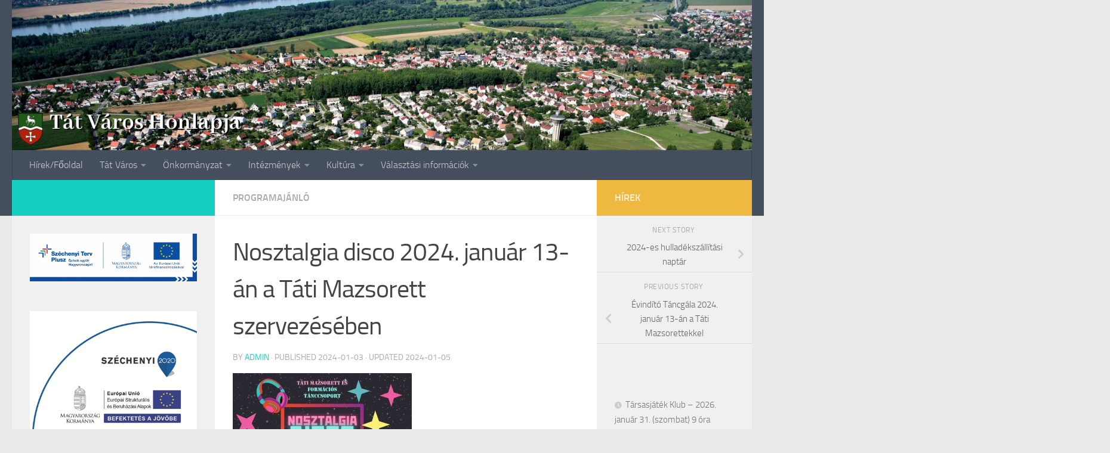

--- FILE ---
content_type: text/html; charset=UTF-8
request_url: https://tat.hu/nosztalgia-disco-2024/
body_size: 19604
content:
<!DOCTYPE html>
<html class="no-js" lang="hu">
<head>
  <meta charset="UTF-8">
  <meta name="viewport" content="width=device-width, initial-scale=1.0">
  <link rel="profile" href="https://gmpg.org/xfn/11" />
  <link rel="pingback" href="https://tat.hu/xmlrpc.php">

  <title>Nosztalgia disco 2024. január 13-án a Táti Mazsorett szervezésében &#8211; Tát Város Honlapja</title>
<meta name='robots' content='max-image-preview:large' />
<script>document.documentElement.className = document.documentElement.className.replace("no-js","js");</script>
<link rel="alternate" type="application/rss+xml" title="Tát Város Honlapja &raquo; hírcsatorna" href="https://tat.hu/feed/" />
<link rel="alternate" type="application/rss+xml" title="Tát Város Honlapja &raquo; hozzászólás hírcsatorna" href="https://tat.hu/comments/feed/" />
<link rel="alternate" type="application/rss+xml" title="Tát Város Honlapja &raquo; Nosztalgia disco 2024. január 13-án a Táti Mazsorett szervezésében hozzászólás hírcsatorna" href="https://tat.hu/nosztalgia-disco-2024/feed/" />
<link rel="alternate" title="oEmbed (JSON)" type="application/json+oembed" href="https://tat.hu/wp-json/oembed/1.0/embed?url=https%3A%2F%2Ftat.hu%2Fnosztalgia-disco-2024%2F" />
<link rel="alternate" title="oEmbed (XML)" type="text/xml+oembed" href="https://tat.hu/wp-json/oembed/1.0/embed?url=https%3A%2F%2Ftat.hu%2Fnosztalgia-disco-2024%2F&#038;format=xml" />
<style id='wp-img-auto-sizes-contain-inline-css'>
img:is([sizes=auto i],[sizes^="auto," i]){contain-intrinsic-size:3000px 1500px}
/*# sourceURL=wp-img-auto-sizes-contain-inline-css */
</style>
<link rel='stylesheet' id='responsive-slider-css' href='https://tat.hu/wp-content/plugins/responsive-slider/css/responsive-slider.css?ver=0.1' media='all' />
<style id='wp-emoji-styles-inline-css'>

	img.wp-smiley, img.emoji {
		display: inline !important;
		border: none !important;
		box-shadow: none !important;
		height: 1em !important;
		width: 1em !important;
		margin: 0 0.07em !important;
		vertical-align: -0.1em !important;
		background: none !important;
		padding: 0 !important;
	}
/*# sourceURL=wp-emoji-styles-inline-css */
</style>
<style id='wp-block-library-inline-css'>
:root{--wp-block-synced-color:#7a00df;--wp-block-synced-color--rgb:122,0,223;--wp-bound-block-color:var(--wp-block-synced-color);--wp-editor-canvas-background:#ddd;--wp-admin-theme-color:#007cba;--wp-admin-theme-color--rgb:0,124,186;--wp-admin-theme-color-darker-10:#006ba1;--wp-admin-theme-color-darker-10--rgb:0,107,160.5;--wp-admin-theme-color-darker-20:#005a87;--wp-admin-theme-color-darker-20--rgb:0,90,135;--wp-admin-border-width-focus:2px}@media (min-resolution:192dpi){:root{--wp-admin-border-width-focus:1.5px}}.wp-element-button{cursor:pointer}:root .has-very-light-gray-background-color{background-color:#eee}:root .has-very-dark-gray-background-color{background-color:#313131}:root .has-very-light-gray-color{color:#eee}:root .has-very-dark-gray-color{color:#313131}:root .has-vivid-green-cyan-to-vivid-cyan-blue-gradient-background{background:linear-gradient(135deg,#00d084,#0693e3)}:root .has-purple-crush-gradient-background{background:linear-gradient(135deg,#34e2e4,#4721fb 50%,#ab1dfe)}:root .has-hazy-dawn-gradient-background{background:linear-gradient(135deg,#faaca8,#dad0ec)}:root .has-subdued-olive-gradient-background{background:linear-gradient(135deg,#fafae1,#67a671)}:root .has-atomic-cream-gradient-background{background:linear-gradient(135deg,#fdd79a,#004a59)}:root .has-nightshade-gradient-background{background:linear-gradient(135deg,#330968,#31cdcf)}:root .has-midnight-gradient-background{background:linear-gradient(135deg,#020381,#2874fc)}:root{--wp--preset--font-size--normal:16px;--wp--preset--font-size--huge:42px}.has-regular-font-size{font-size:1em}.has-larger-font-size{font-size:2.625em}.has-normal-font-size{font-size:var(--wp--preset--font-size--normal)}.has-huge-font-size{font-size:var(--wp--preset--font-size--huge)}.has-text-align-center{text-align:center}.has-text-align-left{text-align:left}.has-text-align-right{text-align:right}.has-fit-text{white-space:nowrap!important}#end-resizable-editor-section{display:none}.aligncenter{clear:both}.items-justified-left{justify-content:flex-start}.items-justified-center{justify-content:center}.items-justified-right{justify-content:flex-end}.items-justified-space-between{justify-content:space-between}.screen-reader-text{border:0;clip-path:inset(50%);height:1px;margin:-1px;overflow:hidden;padding:0;position:absolute;width:1px;word-wrap:normal!important}.screen-reader-text:focus{background-color:#ddd;clip-path:none;color:#444;display:block;font-size:1em;height:auto;left:5px;line-height:normal;padding:15px 23px 14px;text-decoration:none;top:5px;width:auto;z-index:100000}html :where(.has-border-color){border-style:solid}html :where([style*=border-top-color]){border-top-style:solid}html :where([style*=border-right-color]){border-right-style:solid}html :where([style*=border-bottom-color]){border-bottom-style:solid}html :where([style*=border-left-color]){border-left-style:solid}html :where([style*=border-width]){border-style:solid}html :where([style*=border-top-width]){border-top-style:solid}html :where([style*=border-right-width]){border-right-style:solid}html :where([style*=border-bottom-width]){border-bottom-style:solid}html :where([style*=border-left-width]){border-left-style:solid}html :where(img[class*=wp-image-]){height:auto;max-width:100%}:where(figure){margin:0 0 1em}html :where(.is-position-sticky){--wp-admin--admin-bar--position-offset:var(--wp-admin--admin-bar--height,0px)}@media screen and (max-width:600px){html :where(.is-position-sticky){--wp-admin--admin-bar--position-offset:0px}}

/*# sourceURL=wp-block-library-inline-css */
</style><style id='wp-block-image-inline-css'>
.wp-block-image>a,.wp-block-image>figure>a{display:inline-block}.wp-block-image img{box-sizing:border-box;height:auto;max-width:100%;vertical-align:bottom}@media not (prefers-reduced-motion){.wp-block-image img.hide{visibility:hidden}.wp-block-image img.show{animation:show-content-image .4s}}.wp-block-image[style*=border-radius] img,.wp-block-image[style*=border-radius]>a{border-radius:inherit}.wp-block-image.has-custom-border img{box-sizing:border-box}.wp-block-image.aligncenter{text-align:center}.wp-block-image.alignfull>a,.wp-block-image.alignwide>a{width:100%}.wp-block-image.alignfull img,.wp-block-image.alignwide img{height:auto;width:100%}.wp-block-image .aligncenter,.wp-block-image .alignleft,.wp-block-image .alignright,.wp-block-image.aligncenter,.wp-block-image.alignleft,.wp-block-image.alignright{display:table}.wp-block-image .aligncenter>figcaption,.wp-block-image .alignleft>figcaption,.wp-block-image .alignright>figcaption,.wp-block-image.aligncenter>figcaption,.wp-block-image.alignleft>figcaption,.wp-block-image.alignright>figcaption{caption-side:bottom;display:table-caption}.wp-block-image .alignleft{float:left;margin:.5em 1em .5em 0}.wp-block-image .alignright{float:right;margin:.5em 0 .5em 1em}.wp-block-image .aligncenter{margin-left:auto;margin-right:auto}.wp-block-image :where(figcaption){margin-bottom:1em;margin-top:.5em}.wp-block-image.is-style-circle-mask img{border-radius:9999px}@supports ((-webkit-mask-image:none) or (mask-image:none)) or (-webkit-mask-image:none){.wp-block-image.is-style-circle-mask img{border-radius:0;-webkit-mask-image:url('data:image/svg+xml;utf8,<svg viewBox="0 0 100 100" xmlns="http://www.w3.org/2000/svg"><circle cx="50" cy="50" r="50"/></svg>');mask-image:url('data:image/svg+xml;utf8,<svg viewBox="0 0 100 100" xmlns="http://www.w3.org/2000/svg"><circle cx="50" cy="50" r="50"/></svg>');mask-mode:alpha;-webkit-mask-position:center;mask-position:center;-webkit-mask-repeat:no-repeat;mask-repeat:no-repeat;-webkit-mask-size:contain;mask-size:contain}}:root :where(.wp-block-image.is-style-rounded img,.wp-block-image .is-style-rounded img){border-radius:9999px}.wp-block-image figure{margin:0}.wp-lightbox-container{display:flex;flex-direction:column;position:relative}.wp-lightbox-container img{cursor:zoom-in}.wp-lightbox-container img:hover+button{opacity:1}.wp-lightbox-container button{align-items:center;backdrop-filter:blur(16px) saturate(180%);background-color:#5a5a5a40;border:none;border-radius:4px;cursor:zoom-in;display:flex;height:20px;justify-content:center;opacity:0;padding:0;position:absolute;right:16px;text-align:center;top:16px;width:20px;z-index:100}@media not (prefers-reduced-motion){.wp-lightbox-container button{transition:opacity .2s ease}}.wp-lightbox-container button:focus-visible{outline:3px auto #5a5a5a40;outline:3px auto -webkit-focus-ring-color;outline-offset:3px}.wp-lightbox-container button:hover{cursor:pointer;opacity:1}.wp-lightbox-container button:focus{opacity:1}.wp-lightbox-container button:focus,.wp-lightbox-container button:hover,.wp-lightbox-container button:not(:hover):not(:active):not(.has-background){background-color:#5a5a5a40;border:none}.wp-lightbox-overlay{box-sizing:border-box;cursor:zoom-out;height:100vh;left:0;overflow:hidden;position:fixed;top:0;visibility:hidden;width:100%;z-index:100000}.wp-lightbox-overlay .close-button{align-items:center;cursor:pointer;display:flex;justify-content:center;min-height:40px;min-width:40px;padding:0;position:absolute;right:calc(env(safe-area-inset-right) + 16px);top:calc(env(safe-area-inset-top) + 16px);z-index:5000000}.wp-lightbox-overlay .close-button:focus,.wp-lightbox-overlay .close-button:hover,.wp-lightbox-overlay .close-button:not(:hover):not(:active):not(.has-background){background:none;border:none}.wp-lightbox-overlay .lightbox-image-container{height:var(--wp--lightbox-container-height);left:50%;overflow:hidden;position:absolute;top:50%;transform:translate(-50%,-50%);transform-origin:top left;width:var(--wp--lightbox-container-width);z-index:9999999999}.wp-lightbox-overlay .wp-block-image{align-items:center;box-sizing:border-box;display:flex;height:100%;justify-content:center;margin:0;position:relative;transform-origin:0 0;width:100%;z-index:3000000}.wp-lightbox-overlay .wp-block-image img{height:var(--wp--lightbox-image-height);min-height:var(--wp--lightbox-image-height);min-width:var(--wp--lightbox-image-width);width:var(--wp--lightbox-image-width)}.wp-lightbox-overlay .wp-block-image figcaption{display:none}.wp-lightbox-overlay button{background:none;border:none}.wp-lightbox-overlay .scrim{background-color:#fff;height:100%;opacity:.9;position:absolute;width:100%;z-index:2000000}.wp-lightbox-overlay.active{visibility:visible}@media not (prefers-reduced-motion){.wp-lightbox-overlay.active{animation:turn-on-visibility .25s both}.wp-lightbox-overlay.active img{animation:turn-on-visibility .35s both}.wp-lightbox-overlay.show-closing-animation:not(.active){animation:turn-off-visibility .35s both}.wp-lightbox-overlay.show-closing-animation:not(.active) img{animation:turn-off-visibility .25s both}.wp-lightbox-overlay.zoom.active{animation:none;opacity:1;visibility:visible}.wp-lightbox-overlay.zoom.active .lightbox-image-container{animation:lightbox-zoom-in .4s}.wp-lightbox-overlay.zoom.active .lightbox-image-container img{animation:none}.wp-lightbox-overlay.zoom.active .scrim{animation:turn-on-visibility .4s forwards}.wp-lightbox-overlay.zoom.show-closing-animation:not(.active){animation:none}.wp-lightbox-overlay.zoom.show-closing-animation:not(.active) .lightbox-image-container{animation:lightbox-zoom-out .4s}.wp-lightbox-overlay.zoom.show-closing-animation:not(.active) .lightbox-image-container img{animation:none}.wp-lightbox-overlay.zoom.show-closing-animation:not(.active) .scrim{animation:turn-off-visibility .4s forwards}}@keyframes show-content-image{0%{visibility:hidden}99%{visibility:hidden}to{visibility:visible}}@keyframes turn-on-visibility{0%{opacity:0}to{opacity:1}}@keyframes turn-off-visibility{0%{opacity:1;visibility:visible}99%{opacity:0;visibility:visible}to{opacity:0;visibility:hidden}}@keyframes lightbox-zoom-in{0%{transform:translate(calc((-100vw + var(--wp--lightbox-scrollbar-width))/2 + var(--wp--lightbox-initial-left-position)),calc(-50vh + var(--wp--lightbox-initial-top-position))) scale(var(--wp--lightbox-scale))}to{transform:translate(-50%,-50%) scale(1)}}@keyframes lightbox-zoom-out{0%{transform:translate(-50%,-50%) scale(1);visibility:visible}99%{visibility:visible}to{transform:translate(calc((-100vw + var(--wp--lightbox-scrollbar-width))/2 + var(--wp--lightbox-initial-left-position)),calc(-50vh + var(--wp--lightbox-initial-top-position))) scale(var(--wp--lightbox-scale));visibility:hidden}}
/*# sourceURL=https://tat.hu/wp-includes/blocks/image/style.min.css */
</style>
<style id='wp-block-latest-posts-inline-css'>
.wp-block-latest-posts{box-sizing:border-box}.wp-block-latest-posts.alignleft{margin-right:2em}.wp-block-latest-posts.alignright{margin-left:2em}.wp-block-latest-posts.wp-block-latest-posts__list{list-style:none}.wp-block-latest-posts.wp-block-latest-posts__list li{clear:both;overflow-wrap:break-word}.wp-block-latest-posts.is-grid{display:flex;flex-wrap:wrap}.wp-block-latest-posts.is-grid li{margin:0 1.25em 1.25em 0;width:100%}@media (min-width:600px){.wp-block-latest-posts.columns-2 li{width:calc(50% - .625em)}.wp-block-latest-posts.columns-2 li:nth-child(2n){margin-right:0}.wp-block-latest-posts.columns-3 li{width:calc(33.33333% - .83333em)}.wp-block-latest-posts.columns-3 li:nth-child(3n){margin-right:0}.wp-block-latest-posts.columns-4 li{width:calc(25% - .9375em)}.wp-block-latest-posts.columns-4 li:nth-child(4n){margin-right:0}.wp-block-latest-posts.columns-5 li{width:calc(20% - 1em)}.wp-block-latest-posts.columns-5 li:nth-child(5n){margin-right:0}.wp-block-latest-posts.columns-6 li{width:calc(16.66667% - 1.04167em)}.wp-block-latest-posts.columns-6 li:nth-child(6n){margin-right:0}}:root :where(.wp-block-latest-posts.is-grid){padding:0}:root :where(.wp-block-latest-posts.wp-block-latest-posts__list){padding-left:0}.wp-block-latest-posts__post-author,.wp-block-latest-posts__post-date{display:block;font-size:.8125em}.wp-block-latest-posts__post-excerpt,.wp-block-latest-posts__post-full-content{margin-bottom:1em;margin-top:.5em}.wp-block-latest-posts__featured-image a{display:inline-block}.wp-block-latest-posts__featured-image img{height:auto;max-width:100%;width:auto}.wp-block-latest-posts__featured-image.alignleft{float:left;margin-right:1em}.wp-block-latest-posts__featured-image.alignright{float:right;margin-left:1em}.wp-block-latest-posts__featured-image.aligncenter{margin-bottom:1em;text-align:center}
/*# sourceURL=https://tat.hu/wp-includes/blocks/latest-posts/style.min.css */
</style>
<style id='wp-block-list-inline-css'>
ol,ul{box-sizing:border-box}:root :where(.wp-block-list.has-background){padding:1.25em 2.375em}
/*# sourceURL=https://tat.hu/wp-includes/blocks/list/style.min.css */
</style>
<style id='wp-block-search-inline-css'>
.wp-block-search__button{margin-left:10px;word-break:normal}.wp-block-search__button.has-icon{line-height:0}.wp-block-search__button svg{height:1.25em;min-height:24px;min-width:24px;width:1.25em;fill:currentColor;vertical-align:text-bottom}:where(.wp-block-search__button){border:1px solid #ccc;padding:6px 10px}.wp-block-search__inside-wrapper{display:flex;flex:auto;flex-wrap:nowrap;max-width:100%}.wp-block-search__label{width:100%}.wp-block-search.wp-block-search__button-only .wp-block-search__button{box-sizing:border-box;display:flex;flex-shrink:0;justify-content:center;margin-left:0;max-width:100%}.wp-block-search.wp-block-search__button-only .wp-block-search__inside-wrapper{min-width:0!important;transition-property:width}.wp-block-search.wp-block-search__button-only .wp-block-search__input{flex-basis:100%;transition-duration:.3s}.wp-block-search.wp-block-search__button-only.wp-block-search__searchfield-hidden,.wp-block-search.wp-block-search__button-only.wp-block-search__searchfield-hidden .wp-block-search__inside-wrapper{overflow:hidden}.wp-block-search.wp-block-search__button-only.wp-block-search__searchfield-hidden .wp-block-search__input{border-left-width:0!important;border-right-width:0!important;flex-basis:0;flex-grow:0;margin:0;min-width:0!important;padding-left:0!important;padding-right:0!important;width:0!important}:where(.wp-block-search__input){appearance:none;border:1px solid #949494;flex-grow:1;font-family:inherit;font-size:inherit;font-style:inherit;font-weight:inherit;letter-spacing:inherit;line-height:inherit;margin-left:0;margin-right:0;min-width:3rem;padding:8px;text-decoration:unset!important;text-transform:inherit}:where(.wp-block-search__button-inside .wp-block-search__inside-wrapper){background-color:#fff;border:1px solid #949494;box-sizing:border-box;padding:4px}:where(.wp-block-search__button-inside .wp-block-search__inside-wrapper) .wp-block-search__input{border:none;border-radius:0;padding:0 4px}:where(.wp-block-search__button-inside .wp-block-search__inside-wrapper) .wp-block-search__input:focus{outline:none}:where(.wp-block-search__button-inside .wp-block-search__inside-wrapper) :where(.wp-block-search__button){padding:4px 8px}.wp-block-search.aligncenter .wp-block-search__inside-wrapper{margin:auto}.wp-block[data-align=right] .wp-block-search.wp-block-search__button-only .wp-block-search__inside-wrapper{float:right}
/*# sourceURL=https://tat.hu/wp-includes/blocks/search/style.min.css */
</style>
<style id='global-styles-inline-css'>
:root{--wp--preset--aspect-ratio--square: 1;--wp--preset--aspect-ratio--4-3: 4/3;--wp--preset--aspect-ratio--3-4: 3/4;--wp--preset--aspect-ratio--3-2: 3/2;--wp--preset--aspect-ratio--2-3: 2/3;--wp--preset--aspect-ratio--16-9: 16/9;--wp--preset--aspect-ratio--9-16: 9/16;--wp--preset--color--black: #000000;--wp--preset--color--cyan-bluish-gray: #abb8c3;--wp--preset--color--white: #ffffff;--wp--preset--color--pale-pink: #f78da7;--wp--preset--color--vivid-red: #cf2e2e;--wp--preset--color--luminous-vivid-orange: #ff6900;--wp--preset--color--luminous-vivid-amber: #fcb900;--wp--preset--color--light-green-cyan: #7bdcb5;--wp--preset--color--vivid-green-cyan: #00d084;--wp--preset--color--pale-cyan-blue: #8ed1fc;--wp--preset--color--vivid-cyan-blue: #0693e3;--wp--preset--color--vivid-purple: #9b51e0;--wp--preset--gradient--vivid-cyan-blue-to-vivid-purple: linear-gradient(135deg,rgb(6,147,227) 0%,rgb(155,81,224) 100%);--wp--preset--gradient--light-green-cyan-to-vivid-green-cyan: linear-gradient(135deg,rgb(122,220,180) 0%,rgb(0,208,130) 100%);--wp--preset--gradient--luminous-vivid-amber-to-luminous-vivid-orange: linear-gradient(135deg,rgb(252,185,0) 0%,rgb(255,105,0) 100%);--wp--preset--gradient--luminous-vivid-orange-to-vivid-red: linear-gradient(135deg,rgb(255,105,0) 0%,rgb(207,46,46) 100%);--wp--preset--gradient--very-light-gray-to-cyan-bluish-gray: linear-gradient(135deg,rgb(238,238,238) 0%,rgb(169,184,195) 100%);--wp--preset--gradient--cool-to-warm-spectrum: linear-gradient(135deg,rgb(74,234,220) 0%,rgb(151,120,209) 20%,rgb(207,42,186) 40%,rgb(238,44,130) 60%,rgb(251,105,98) 80%,rgb(254,248,76) 100%);--wp--preset--gradient--blush-light-purple: linear-gradient(135deg,rgb(255,206,236) 0%,rgb(152,150,240) 100%);--wp--preset--gradient--blush-bordeaux: linear-gradient(135deg,rgb(254,205,165) 0%,rgb(254,45,45) 50%,rgb(107,0,62) 100%);--wp--preset--gradient--luminous-dusk: linear-gradient(135deg,rgb(255,203,112) 0%,rgb(199,81,192) 50%,rgb(65,88,208) 100%);--wp--preset--gradient--pale-ocean: linear-gradient(135deg,rgb(255,245,203) 0%,rgb(182,227,212) 50%,rgb(51,167,181) 100%);--wp--preset--gradient--electric-grass: linear-gradient(135deg,rgb(202,248,128) 0%,rgb(113,206,126) 100%);--wp--preset--gradient--midnight: linear-gradient(135deg,rgb(2,3,129) 0%,rgb(40,116,252) 100%);--wp--preset--font-size--small: 13px;--wp--preset--font-size--medium: 20px;--wp--preset--font-size--large: 36px;--wp--preset--font-size--x-large: 42px;--wp--preset--spacing--20: 0.44rem;--wp--preset--spacing--30: 0.67rem;--wp--preset--spacing--40: 1rem;--wp--preset--spacing--50: 1.5rem;--wp--preset--spacing--60: 2.25rem;--wp--preset--spacing--70: 3.38rem;--wp--preset--spacing--80: 5.06rem;--wp--preset--shadow--natural: 6px 6px 9px rgba(0, 0, 0, 0.2);--wp--preset--shadow--deep: 12px 12px 50px rgba(0, 0, 0, 0.4);--wp--preset--shadow--sharp: 6px 6px 0px rgba(0, 0, 0, 0.2);--wp--preset--shadow--outlined: 6px 6px 0px -3px rgb(255, 255, 255), 6px 6px rgb(0, 0, 0);--wp--preset--shadow--crisp: 6px 6px 0px rgb(0, 0, 0);}:where(.is-layout-flex){gap: 0.5em;}:where(.is-layout-grid){gap: 0.5em;}body .is-layout-flex{display: flex;}.is-layout-flex{flex-wrap: wrap;align-items: center;}.is-layout-flex > :is(*, div){margin: 0;}body .is-layout-grid{display: grid;}.is-layout-grid > :is(*, div){margin: 0;}:where(.wp-block-columns.is-layout-flex){gap: 2em;}:where(.wp-block-columns.is-layout-grid){gap: 2em;}:where(.wp-block-post-template.is-layout-flex){gap: 1.25em;}:where(.wp-block-post-template.is-layout-grid){gap: 1.25em;}.has-black-color{color: var(--wp--preset--color--black) !important;}.has-cyan-bluish-gray-color{color: var(--wp--preset--color--cyan-bluish-gray) !important;}.has-white-color{color: var(--wp--preset--color--white) !important;}.has-pale-pink-color{color: var(--wp--preset--color--pale-pink) !important;}.has-vivid-red-color{color: var(--wp--preset--color--vivid-red) !important;}.has-luminous-vivid-orange-color{color: var(--wp--preset--color--luminous-vivid-orange) !important;}.has-luminous-vivid-amber-color{color: var(--wp--preset--color--luminous-vivid-amber) !important;}.has-light-green-cyan-color{color: var(--wp--preset--color--light-green-cyan) !important;}.has-vivid-green-cyan-color{color: var(--wp--preset--color--vivid-green-cyan) !important;}.has-pale-cyan-blue-color{color: var(--wp--preset--color--pale-cyan-blue) !important;}.has-vivid-cyan-blue-color{color: var(--wp--preset--color--vivid-cyan-blue) !important;}.has-vivid-purple-color{color: var(--wp--preset--color--vivid-purple) !important;}.has-black-background-color{background-color: var(--wp--preset--color--black) !important;}.has-cyan-bluish-gray-background-color{background-color: var(--wp--preset--color--cyan-bluish-gray) !important;}.has-white-background-color{background-color: var(--wp--preset--color--white) !important;}.has-pale-pink-background-color{background-color: var(--wp--preset--color--pale-pink) !important;}.has-vivid-red-background-color{background-color: var(--wp--preset--color--vivid-red) !important;}.has-luminous-vivid-orange-background-color{background-color: var(--wp--preset--color--luminous-vivid-orange) !important;}.has-luminous-vivid-amber-background-color{background-color: var(--wp--preset--color--luminous-vivid-amber) !important;}.has-light-green-cyan-background-color{background-color: var(--wp--preset--color--light-green-cyan) !important;}.has-vivid-green-cyan-background-color{background-color: var(--wp--preset--color--vivid-green-cyan) !important;}.has-pale-cyan-blue-background-color{background-color: var(--wp--preset--color--pale-cyan-blue) !important;}.has-vivid-cyan-blue-background-color{background-color: var(--wp--preset--color--vivid-cyan-blue) !important;}.has-vivid-purple-background-color{background-color: var(--wp--preset--color--vivid-purple) !important;}.has-black-border-color{border-color: var(--wp--preset--color--black) !important;}.has-cyan-bluish-gray-border-color{border-color: var(--wp--preset--color--cyan-bluish-gray) !important;}.has-white-border-color{border-color: var(--wp--preset--color--white) !important;}.has-pale-pink-border-color{border-color: var(--wp--preset--color--pale-pink) !important;}.has-vivid-red-border-color{border-color: var(--wp--preset--color--vivid-red) !important;}.has-luminous-vivid-orange-border-color{border-color: var(--wp--preset--color--luminous-vivid-orange) !important;}.has-luminous-vivid-amber-border-color{border-color: var(--wp--preset--color--luminous-vivid-amber) !important;}.has-light-green-cyan-border-color{border-color: var(--wp--preset--color--light-green-cyan) !important;}.has-vivid-green-cyan-border-color{border-color: var(--wp--preset--color--vivid-green-cyan) !important;}.has-pale-cyan-blue-border-color{border-color: var(--wp--preset--color--pale-cyan-blue) !important;}.has-vivid-cyan-blue-border-color{border-color: var(--wp--preset--color--vivid-cyan-blue) !important;}.has-vivid-purple-border-color{border-color: var(--wp--preset--color--vivid-purple) !important;}.has-vivid-cyan-blue-to-vivid-purple-gradient-background{background: var(--wp--preset--gradient--vivid-cyan-blue-to-vivid-purple) !important;}.has-light-green-cyan-to-vivid-green-cyan-gradient-background{background: var(--wp--preset--gradient--light-green-cyan-to-vivid-green-cyan) !important;}.has-luminous-vivid-amber-to-luminous-vivid-orange-gradient-background{background: var(--wp--preset--gradient--luminous-vivid-amber-to-luminous-vivid-orange) !important;}.has-luminous-vivid-orange-to-vivid-red-gradient-background{background: var(--wp--preset--gradient--luminous-vivid-orange-to-vivid-red) !important;}.has-very-light-gray-to-cyan-bluish-gray-gradient-background{background: var(--wp--preset--gradient--very-light-gray-to-cyan-bluish-gray) !important;}.has-cool-to-warm-spectrum-gradient-background{background: var(--wp--preset--gradient--cool-to-warm-spectrum) !important;}.has-blush-light-purple-gradient-background{background: var(--wp--preset--gradient--blush-light-purple) !important;}.has-blush-bordeaux-gradient-background{background: var(--wp--preset--gradient--blush-bordeaux) !important;}.has-luminous-dusk-gradient-background{background: var(--wp--preset--gradient--luminous-dusk) !important;}.has-pale-ocean-gradient-background{background: var(--wp--preset--gradient--pale-ocean) !important;}.has-electric-grass-gradient-background{background: var(--wp--preset--gradient--electric-grass) !important;}.has-midnight-gradient-background{background: var(--wp--preset--gradient--midnight) !important;}.has-small-font-size{font-size: var(--wp--preset--font-size--small) !important;}.has-medium-font-size{font-size: var(--wp--preset--font-size--medium) !important;}.has-large-font-size{font-size: var(--wp--preset--font-size--large) !important;}.has-x-large-font-size{font-size: var(--wp--preset--font-size--x-large) !important;}
/*# sourceURL=global-styles-inline-css */
</style>
<style id='core-block-supports-duotone-inline-css'>
.wp-duotone-unset-1.wp-block-image img, .wp-duotone-unset-1.wp-block-image .components-placeholder{filter:unset;}
/*# sourceURL=core-block-supports-duotone-inline-css */
</style>

<style id='classic-theme-styles-inline-css'>
/*! This file is auto-generated */
.wp-block-button__link{color:#fff;background-color:#32373c;border-radius:9999px;box-shadow:none;text-decoration:none;padding:calc(.667em + 2px) calc(1.333em + 2px);font-size:1.125em}.wp-block-file__button{background:#32373c;color:#fff;text-decoration:none}
/*# sourceURL=/wp-includes/css/classic-themes.min.css */
</style>
<link rel='stylesheet' id='hueman-main-style-css' href='https://tat.hu/wp-content/themes/hueman/assets/front/css/main.min.css?ver=3.7.27' media='all' />
<style id='hueman-main-style-inline-css'>
body { font-size:1.00rem; }@media only screen and (min-width: 720px) {
        .nav > li { font-size:1.00rem; }
      }.is-scrolled #header #nav-mobile { background-color: #454e5c; background-color: rgba(69,78,92,0.90) }body { background-color: #eaeaea; }
/*# sourceURL=hueman-main-style-inline-css */
</style>
<link rel='stylesheet' id='hueman-font-awesome-css' href='https://tat.hu/wp-content/themes/hueman/assets/front/css/font-awesome.min.css?ver=3.7.27' media='all' />
<script src="https://tat.hu/wp-includes/js/jquery/jquery.min.js?ver=3.7.1" id="jquery-core-js"></script>
<script src="https://tat.hu/wp-includes/js/jquery/jquery-migrate.min.js?ver=3.4.1" id="jquery-migrate-js"></script>
<link rel="https://api.w.org/" href="https://tat.hu/wp-json/" /><link rel="alternate" title="JSON" type="application/json" href="https://tat.hu/wp-json/wp/v2/posts/9860" /><link rel="EditURI" type="application/rsd+xml" title="RSD" href="https://tat.hu/xmlrpc.php?rsd" />
<meta name="generator" content="WordPress 6.9" />
<link rel="canonical" href="https://tat.hu/nosztalgia-disco-2024/" />
<link rel='shortlink' href='https://tat.hu/?p=9860' />
    <link rel="preload" as="font" type="font/woff2" href="https://tat.hu/wp-content/themes/hueman/assets/front/webfonts/fa-brands-400.woff2?v=5.15.2" crossorigin="anonymous"/>
    <link rel="preload" as="font" type="font/woff2" href="https://tat.hu/wp-content/themes/hueman/assets/front/webfonts/fa-regular-400.woff2?v=5.15.2" crossorigin="anonymous"/>
    <link rel="preload" as="font" type="font/woff2" href="https://tat.hu/wp-content/themes/hueman/assets/front/webfonts/fa-solid-900.woff2?v=5.15.2" crossorigin="anonymous"/>
  <link rel="preload" as="font" type="font/woff" href="https://tat.hu/wp-content/themes/hueman/assets/front/fonts/titillium-light-webfont.woff" crossorigin="anonymous"/>
<link rel="preload" as="font" type="font/woff" href="https://tat.hu/wp-content/themes/hueman/assets/front/fonts/titillium-lightitalic-webfont.woff" crossorigin="anonymous"/>
<link rel="preload" as="font" type="font/woff" href="https://tat.hu/wp-content/themes/hueman/assets/front/fonts/titillium-regular-webfont.woff" crossorigin="anonymous"/>
<link rel="preload" as="font" type="font/woff" href="https://tat.hu/wp-content/themes/hueman/assets/front/fonts/titillium-regularitalic-webfont.woff" crossorigin="anonymous"/>
<link rel="preload" as="font" type="font/woff" href="https://tat.hu/wp-content/themes/hueman/assets/front/fonts/titillium-semibold-webfont.woff" crossorigin="anonymous"/>
<style>
  /*  base : fonts
/* ------------------------------------ */
body { font-family: "Titillium", Arial, sans-serif; }
@font-face {
  font-family: 'Titillium';
  src: url('https://tat.hu/wp-content/themes/hueman/assets/front/fonts/titillium-light-webfont.eot');
  src: url('https://tat.hu/wp-content/themes/hueman/assets/front/fonts/titillium-light-webfont.svg#titillium-light-webfont') format('svg'),
     url('https://tat.hu/wp-content/themes/hueman/assets/front/fonts/titillium-light-webfont.eot?#iefix') format('embedded-opentype'),
     url('https://tat.hu/wp-content/themes/hueman/assets/front/fonts/titillium-light-webfont.woff') format('woff'),
     url('https://tat.hu/wp-content/themes/hueman/assets/front/fonts/titillium-light-webfont.ttf') format('truetype');
  font-weight: 300;
  font-style: normal;
}
@font-face {
  font-family: 'Titillium';
  src: url('https://tat.hu/wp-content/themes/hueman/assets/front/fonts/titillium-lightitalic-webfont.eot');
  src: url('https://tat.hu/wp-content/themes/hueman/assets/front/fonts/titillium-lightitalic-webfont.svg#titillium-lightitalic-webfont') format('svg'),
     url('https://tat.hu/wp-content/themes/hueman/assets/front/fonts/titillium-lightitalic-webfont.eot?#iefix') format('embedded-opentype'),
     url('https://tat.hu/wp-content/themes/hueman/assets/front/fonts/titillium-lightitalic-webfont.woff') format('woff'),
     url('https://tat.hu/wp-content/themes/hueman/assets/front/fonts/titillium-lightitalic-webfont.ttf') format('truetype');
  font-weight: 300;
  font-style: italic;
}
@font-face {
  font-family: 'Titillium';
  src: url('https://tat.hu/wp-content/themes/hueman/assets/front/fonts/titillium-regular-webfont.eot');
  src: url('https://tat.hu/wp-content/themes/hueman/assets/front/fonts/titillium-regular-webfont.svg#titillium-regular-webfont') format('svg'),
     url('https://tat.hu/wp-content/themes/hueman/assets/front/fonts/titillium-regular-webfont.eot?#iefix') format('embedded-opentype'),
     url('https://tat.hu/wp-content/themes/hueman/assets/front/fonts/titillium-regular-webfont.woff') format('woff'),
     url('https://tat.hu/wp-content/themes/hueman/assets/front/fonts/titillium-regular-webfont.ttf') format('truetype');
  font-weight: 400;
  font-style: normal;
}
@font-face {
  font-family: 'Titillium';
  src: url('https://tat.hu/wp-content/themes/hueman/assets/front/fonts/titillium-regularitalic-webfont.eot');
  src: url('https://tat.hu/wp-content/themes/hueman/assets/front/fonts/titillium-regularitalic-webfont.svg#titillium-regular-webfont') format('svg'),
     url('https://tat.hu/wp-content/themes/hueman/assets/front/fonts/titillium-regularitalic-webfont.eot?#iefix') format('embedded-opentype'),
     url('https://tat.hu/wp-content/themes/hueman/assets/front/fonts/titillium-regularitalic-webfont.woff') format('woff'),
     url('https://tat.hu/wp-content/themes/hueman/assets/front/fonts/titillium-regularitalic-webfont.ttf') format('truetype');
  font-weight: 400;
  font-style: italic;
}
@font-face {
    font-family: 'Titillium';
    src: url('https://tat.hu/wp-content/themes/hueman/assets/front/fonts/titillium-semibold-webfont.eot');
    src: url('https://tat.hu/wp-content/themes/hueman/assets/front/fonts/titillium-semibold-webfont.svg#titillium-semibold-webfont') format('svg'),
         url('https://tat.hu/wp-content/themes/hueman/assets/front/fonts/titillium-semibold-webfont.eot?#iefix') format('embedded-opentype'),
         url('https://tat.hu/wp-content/themes/hueman/assets/front/fonts/titillium-semibold-webfont.woff') format('woff'),
         url('https://tat.hu/wp-content/themes/hueman/assets/front/fonts/titillium-semibold-webfont.ttf') format('truetype');
  font-weight: 600;
  font-style: normal;
}
</style>
  <!--[if lt IE 9]>
<script src="https://tat.hu/wp-content/themes/hueman/assets/front/js/ie/html5shiv-printshiv.min.js"></script>
<script src="https://tat.hu/wp-content/themes/hueman/assets/front/js/ie/selectivizr.js"></script>
<![endif]-->
		
<!-- Responsive Select CSS 
================================================================ -->
<style type="text/css" id="responsive-select-css">
.responsiveSelectContainer select.responsiveMenuSelect, select.responsiveMenuSelect{
	display:none;
}

@media (max-width: 480px) {
	.responsiveSelectContainer{
		border:none !important;
		background:none !important;
		box-shadow:none !important;
		height:auto !important;
		max-height:none !important;
		visibility:visible !important;
	}
	.responsiveSelectContainer ul, ul.responsiveSelectFullMenu, #megaMenu ul.megaMenu.responsiveSelectFullMenu{
		display: none !important;
	}
	.responsiveSelectContainer select.responsiveMenuSelect, select.responsiveMenuSelect { 
		display: inline-block; 
		width:100%;
	}
}	
</style>
<!-- end Responsive Select CSS -->

<!-- Responsive Select JS
================================================================ -->
<script type="text/javascript">
jQuery(document).ready( function($){
	$( '.responsiveMenuSelect' ).change(function() {
		var loc = $(this).find( 'option:selected' ).val();
		if( loc != '' && loc != '#' ) window.location = loc;
	});
	//$( '.responsiveMenuSelect' ).val('');
});
</script>
<!-- end Responsive Select JS -->
		
</head>

<body class="wp-singular post-template-default single single-post postid-9860 single-format-standard wp-embed-responsive wp-theme-hueman col-3cm full-width header-desktop-sticky header-mobile-sticky hueman-3-7-27 chrome">
<div id="wrapper">
  <a class="screen-reader-text skip-link" href="#content">Skip to content</a>
  
  <header id="header" class="top-menu-mobile-on one-mobile-menu top_menu header-ads-desktop  topbar-transparent has-header-img">
        <nav class="nav-container group mobile-menu mobile-sticky no-menu-assigned" id="nav-mobile" data-menu-id="header-1">
  <div class="mobile-title-logo-in-header"><p class="site-title">                  <a class="custom-logo-link" href="https://tat.hu/" rel="home" title="Tát Város Honlapja | Home page">Tát Város Honlapja</a>                </p></div>
        
                    <!-- <div class="ham__navbar-toggler collapsed" aria-expanded="false">
          <div class="ham__navbar-span-wrapper">
            <span class="ham-toggler-menu__span"></span>
          </div>
        </div> -->
        <button class="ham__navbar-toggler-two collapsed" title="Menu" aria-expanded="false">
          <span class="ham__navbar-span-wrapper">
            <span class="line line-1"></span>
            <span class="line line-2"></span>
            <span class="line line-3"></span>
          </span>
        </button>
            
      <div class="nav-text"></div>
      <div class="nav-wrap container">
                  <ul class="nav container-inner group mobile-search">
                            <li>
                  <form role="search" method="get" class="search-form" action="https://tat.hu/">
				<label>
					<span class="screen-reader-text">Keresés:</span>
					<input type="search" class="search-field" placeholder="Keresés&hellip;" value="" name="s" />
				</label>
				<input type="submit" class="search-submit" value="Keresés" />
			</form>                </li>
                      </ul>
                <ul id="menu-oldalso-menu-1" class="nav container-inner group responsiveSelectFullMenu"><li class="menu-item menu-item-type-custom menu-item-object-custom menu-item-home menu-item-8389"><a href="https://tat.hu">Hírek/Főoldal</a></li>
<li class="menu-item menu-item-type-custom menu-item-object-custom menu-item-home menu-item-has-children menu-item-8691"><a href="https://tat.hu">Tát Város</a>
<ul class="sub-menu">
	<li class="menu-item menu-item-type-post_type menu-item-object-page menu-item-has-children menu-item-1147"><a href="https://tat.hu/tat-kozseg/telepulesunkrol/">Településünkről</a>
	<ul class="sub-menu">
		<li class="menu-item menu-item-type-post_type menu-item-object-page menu-item-1485"><a href="https://tat.hu/tat-kozseg/a-kozseg-rovid-tortenete/">A település rövid története</a></li>
		<li class="menu-item menu-item-type-post_type menu-item-object-page menu-item-546"><a href="https://tat.hu/tat-kozseg/telepulesunkrol/foldrajz-termeszet/">Földrajz, természet</a></li>
		<li class="menu-item menu-item-type-post_type menu-item-object-page menu-item-547"><a href="https://tat.hu/tat-kozseg/telepulesunkrol/kirandulasok-tat-kornyeken/">Kirándulások Tát környékén</a></li>
		<li class="menu-item menu-item-type-post_type menu-item-object-page menu-item-has-children menu-item-548"><a href="https://tat.hu/tat-kozseg/telepulesunkrol/partnerkapcsolatok/">Partnerkapcsolatok</a>
		<ul class="sub-menu">
			<li class="menu-item menu-item-type-post_type menu-item-object-page menu-item-2214"><a href="https://tat.hu/tat-kozseg/telepulesunkrol/partnerkapcsolatok/buseck-molln-tat/">Buseck-Molln-Tát</a></li>
			<li class="menu-item menu-item-type-post_type menu-item-object-page menu-item-2213"><a href="https://tat.hu/tat-kozseg/telepulesunkrol/partnerkapcsolatok/ebed-tat/">Ebed-Tát</a></li>
			<li class="menu-item menu-item-type-post_type menu-item-object-page menu-item-2212"><a href="https://tat.hu/tat-kozseg/telepulesunkrol/partnerkapcsolatok/kaplony-tat/">Kaplony-Tát</a></li>
		</ul>
</li>
		<li class="menu-item menu-item-type-post_type menu-item-object-page menu-item-2860"><a href="https://tat.hu/tat-varost-bemutato-rovidfilm/">Tát várost bemutató rövidfilm</a></li>
		<li class="menu-item menu-item-type-post_type menu-item-object-page menu-item-7553"><a href="https://tat.hu/tat-kozseg/telepulesunkrol/helyi-ertektar/">Helyi értéktár</a></li>
		<li class="menu-item menu-item-type-post_type menu-item-object-page menu-item-7678"><a href="https://tat.hu/diszpolgaraink/">Díszpolgáraink</a></li>
		<li class="menu-item menu-item-type-post_type menu-item-object-page menu-item-7754"><a href="https://tat.hu/pro-urbe-dijasok/">Pro Urbe díjasok</a></li>
	</ul>
</li>
	<li class="menu-item menu-item-type-post_type menu-item-object-page menu-item-has-children menu-item-1145"><a href="https://tat.hu/?page_id=180">Civil szervezetek</a>
	<ul class="sub-menu">
		<li class="menu-item menu-item-type-post_type menu-item-object-page menu-item-798"><a href="https://tat.hu/tati-helytorteneti-ertekmento-alapitvany/">Táti Helytörténeti Értékmentő Alapítvány</a></li>
		<li class="menu-item menu-item-type-custom menu-item-object-custom menu-item-8678"><a href="http://dunagerecsetatse.hu/dokumentumok/">Duna Gerecse Tát Sportegyesület</a></li>
		<li class="menu-item menu-item-type-custom menu-item-object-custom menu-item-1655"><a target="_blank" href="https://tat-tokod.hu/">Római Katolikus Egyházközség</a></li>
		<li class="menu-item menu-item-type-custom menu-item-object-custom menu-item-1654"><a href="https://tat.hu/tati-horgasz-es-kornyezetvedo-egyesulet">Táti Horgász és Környezetvédő Egyesület</a></li>
		<li class="menu-item menu-item-type-post_type menu-item-object-page menu-item-793"><a href="https://tat.hu/tat-kozseg/civil-szervezetek/tati-vagyonvedelmi-egyesulet-polgarorseg/">Táti Vagyonvédelmi Egyesület (Polgárőrség)</a></li>
		<li class="menu-item menu-item-type-post_type menu-item-object-page menu-item-795"><a href="https://tat.hu/tati-onkentes-tuzolto-egyesulet/">Táti Önkéntes Tűzoltó Egyesület</a></li>
	</ul>
</li>
</ul>
</li>
<li class="menu-item menu-item-type-post_type menu-item-object-page menu-item-has-children menu-item-904"><a href="https://tat.hu/onkormanyzat/">Önkormányzat</a>
<ul class="sub-menu">
	<li class="menu-item menu-item-type-post_type menu-item-object-page menu-item-1695"><a href="https://tat.hu/altalanos-informaciok/">Általános információk</a></li>
	<li class="menu-item menu-item-type-taxonomy menu-item-object-category menu-item-526"><a href="https://tat.hu/category/onkormanyzat/onkormanyzati-felhivasok/">Önkormányzati felhívások</a></li>
	<li class="menu-item menu-item-type-post_type menu-item-object-page menu-item-815"><a href="https://tat.hu/onkormanyzat/hivatal-dolgozoi/">Hivatal dolgozói</a></li>
	<li class="menu-item menu-item-type-post_type menu-item-object-page menu-item-816"><a href="https://tat.hu/onkormanyzat/kepviselotestulet/">Tát Város Önkormányzat Képviselő-testülete</a></li>
	<li class="menu-item menu-item-type-post_type menu-item-object-page menu-item-821"><a href="https://tat.hu/onkormanyzat/ugyfelfogadas/">Ügyfélfogadás</a></li>
	<li class="menu-item menu-item-type-custom menu-item-object-custom menu-item-home menu-item-has-children menu-item-9643"><a href="https://tat.hu">Dokumentumok</a>
	<ul class="sub-menu">
		<li class="menu-item menu-item-type-post_type menu-item-object-page menu-item-10373"><a href="https://tat.hu/kerelmek-nyomtatvanyok/">Kérelmek/Nyomtatványok</a></li>
		<li class="menu-item menu-item-type-post_type menu-item-object-page menu-item-9646"><a href="https://tat.hu/eloterjesztesek/">Előterjesztések</a></li>
		<li class="menu-item menu-item-type-post_type menu-item-object-page menu-item-9650"><a href="https://tat.hu/jegyzokonyvek-es-hatarozatok/">Jegyzőkönyvek és határozatok</a></li>
		<li class="menu-item menu-item-type-post_type menu-item-object-page menu-item-9655"><a href="https://tat.hu/rendeletek2/">Rendeletek</a></li>
		<li class="menu-item menu-item-type-post_type menu-item-object-page menu-item-6066"><a href="https://tat.hu/telepuleskepi-arculati-kezikonyv/">Településképi Arculati Kézikönyv</a></li>
		<li class="menu-item menu-item-type-post_type menu-item-object-page menu-item-5525"><a href="https://tat.hu/integralt-telepulesfejlesztese-strategia/">Integrált Településfejlesztési Stratégia</a></li>
		<li class="menu-item menu-item-type-post_type menu-item-object-page menu-item-7771"><a href="https://tat.hu/telepulesfejlesztesi-es-rendezesi-dokumentumok/">Településfejlesztési- és rendezési dokumentumok</a></li>
	</ul>
</li>
	<li class="menu-item menu-item-type-post_type menu-item-object-page menu-item-817"><a href="https://tat.hu/onkormanyzat/kozbeszerzes/">Közbeszerzés</a></li>
	<li class="menu-item menu-item-type-post_type menu-item-object-page menu-item-813"><a href="https://tat.hu/onkormanyzat/eu-s-beruhazasok/">Uniós projektek 2021-ig</a></li>
	<li class="menu-item menu-item-type-post_type menu-item-object-page menu-item-9911"><a href="https://tat.hu/szechenyi-terv-plusz-unios-projektek-2021-2027/">Uniós projektek 2021-2027</a></li>
	<li class="menu-item menu-item-type-post_type menu-item-object-page menu-item-818"><a href="https://tat.hu/onkormanyzat/nemet-kisebbsegi-onkormanyzat/">Német Kisebbségi Önkormányzat</a></li>
	<li class="menu-item menu-item-type-post_type menu-item-object-page menu-item-550"><a href="https://tat.hu/tat-kozseg/telepulesunkrol/uzletek-kereskedok-listaja/">Üzletek, kereskedők listája</a></li>
	<li class="menu-item menu-item-type-custom menu-item-object-custom menu-item-2398"><a target="_blank" href="https://tat.hu/wp-content/uploads/2013/09/telepnyilvan.pdf">Telepengedély nyilvántartás</a></li>
</ul>
</li>
<li class="menu-item menu-item-type-custom menu-item-object-custom menu-item-home menu-item-has-children menu-item-8690"><a href="https://tat.hu">Intézmények</a>
<ul class="sub-menu">
	<li class="menu-item menu-item-type-custom menu-item-object-custom menu-item-5272"><a target="_blank" href="https://tatiovoda.hu">Napköziotthonos Óvoda</a></li>
	<li class="menu-item menu-item-type-custom menu-item-object-custom menu-item-1741"><a target="_blank" href="https://tatiskola0.webnode.hu">III. Béla Általános Iskola</a></li>
	<li class="menu-item menu-item-type-post_type menu-item-object-page menu-item-has-children menu-item-790"><a href="https://tat.hu/intezmenyek/szent-gyorgy-otthon/">Szent György Otthon</a>
	<ul class="sub-menu">
		<li class="menu-item menu-item-type-post_type menu-item-object-page menu-item-2329"><a href="https://tat.hu/intezmenyek/szent-gyorgy-otthon/intezmenyunk-bemutatasa/">Intézményünk bemutatása</a></li>
		<li class="menu-item menu-item-type-post_type menu-item-object-page menu-item-2328"><a href="https://tat.hu/intezmenyek/szent-gyorgy-otthon/szocialis-ellatasok-kialakulasa-fejlodese-taton/">Szociális ellátások kialakulása, fejlődése Táton</a></li>
		<li class="menu-item menu-item-type-custom menu-item-object-custom menu-item-2335"><a target="_blank" href="https://www.youtube.com/watch?v=koAhsDjTqH4">Intézményünket bemutató rövidfilm</a></li>
	</ul>
</li>
	<li class="menu-item menu-item-type-custom menu-item-object-custom menu-item-9394"><a target="_blank" href="https://tatizenesuli.hu">Lavotta János Zeneiskola</a></li>
	<li class="menu-item menu-item-type-custom menu-item-object-custom menu-item-5894"><a target="_blank" href="https://tatkultur.hu">Kultúrház és Könyvtár, DJP Pont</a></li>
	<li class="menu-item menu-item-type-post_type menu-item-object-page menu-item-has-children menu-item-2150"><a href="https://tat.hu/intezmenyek/egeszsegugyi-halozat/">Egészségügyi hálózat</a>
	<ul class="sub-menu">
		<li class="menu-item menu-item-type-post_type menu-item-object-page menu-item-6837"><a href="https://tat.hu/intezmenyek/egeszsegugyi-halozat/surgossegi-ellatas/">Sürgősségi ellátás</a></li>
		<li class="menu-item menu-item-type-post_type menu-item-object-page menu-item-2148"><a href="https://tat.hu/intezmenyek/egeszsegugyi-halozat/i-szamu-orvosi-korzet/">I. számú orvosi körzet</a></li>
		<li class="menu-item menu-item-type-post_type menu-item-object-page menu-item-2147"><a href="https://tat.hu/intezmenyek/egeszsegugyi-halozat/ii-szamu-orvosi-korzet/">II. számú orvosi körzet</a></li>
		<li class="menu-item menu-item-type-post_type menu-item-object-page menu-item-2146"><a href="https://tat.hu/intezmenyek/egeszsegugyi-halozat/iii-szamu-orvosi-korzet/">III. számú orvosi körzet</a></li>
		<li class="menu-item menu-item-type-post_type menu-item-object-page menu-item-2145"><a href="https://tat.hu/intezmenyek/egeszsegugyi-halozat/gyermekorvosi-korzet/">Gyermekorvosi körzet</a></li>
		<li class="menu-item menu-item-type-post_type menu-item-object-page menu-item-2144"><a href="https://tat.hu/intezmenyek/egeszsegugyi-halozat/vedonoi-korzetek/">Védőnői körzetek</a></li>
		<li class="menu-item menu-item-type-post_type menu-item-object-page menu-item-2143"><a href="https://tat.hu/intezmenyek/egeszsegugyi-halozat/fogorvosi-korzet/">Fogorvosi körzet</a></li>
		<li class="menu-item menu-item-type-post_type menu-item-object-page menu-item-2151"><a href="https://tat.hu/intezmenyek/egeszsegugyi-halozat/patikai-nyitvatartas-ugyelet/">Patikai nyitvatartás, ügyelet</a></li>
	</ul>
</li>
	<li class="menu-item menu-item-type-post_type menu-item-object-page menu-item-8094"><a href="https://tat.hu/intezmenyek/gyermekjoleti-szolgalat/">Gyermekjóléti szolgálat</a></li>
</ul>
</li>
<li class="menu-item menu-item-type-post_type menu-item-object-page menu-item-has-children menu-item-903"><a href="https://tat.hu/kultura/">Kultúra</a>
<ul class="sub-menu">
	<li class="menu-item menu-item-type-custom menu-item-object-custom menu-item-5900"><a href="https://tatkultur.hu/">Programajánló</a></li>
	<li class="menu-item menu-item-type-custom menu-item-object-custom menu-item-6606"><a href="https://tatkultur.hu/eves-esemenynaptar/">Éves eseménynaptár</a></li>
	<li class="menu-item menu-item-type-custom menu-item-object-custom menu-item-5895"><a target="_blank" href="http://tatifuvoszenekar.hu/">Táti Német Nemzetiségi Fúvószenekar</a></li>
	<li class="menu-item menu-item-type-custom menu-item-object-custom menu-item-5896"><a target="_blank" href="https://tatkultur.hu/tati-porcelanbaba-klub/">Táti Porcelánbaba Klub</a></li>
	<li class="menu-item menu-item-type-custom menu-item-object-custom menu-item-5273"><a href="https://tatiferfikorus.ininet.hu">Táti Férfikórus</a></li>
	<li class="menu-item menu-item-type-custom menu-item-object-custom menu-item-5899"><a target="_blank" href="https://tatkultur.hu/tati-nemet-nemzetisegi-asszonykorus/">Táti Német Nemzetiségi Asszonykórus</a></li>
	<li class="menu-item menu-item-type-custom menu-item-object-custom menu-item-5897"><a target="_blank" href="https://tatkultur.hu/tati-mazsorett-es-formacios-tanccsoport/">Táti Mazsorett és Formációs Tánccsoport</a></li>
	<li class="menu-item menu-item-type-custom menu-item-object-custom menu-item-5898"><a target="_blank" href="https://tatkultur.hu/szerdai-festok/">Szerdai Festők</a></li>
	<li class="menu-item menu-item-type-post_type menu-item-object-page menu-item-846"><a href="https://tat.hu/kultura/tati-walzer/">Táti Walzer</a></li>
</ul>
</li>
<li class="menu-item menu-item-type-custom menu-item-object-custom menu-item-home menu-item-has-children menu-item-9780"><a href="https://tat.hu/">Választási információk</a>
<ul class="sub-menu">
	<li class="menu-item menu-item-type-post_type menu-item-object-page menu-item-has-children menu-item-9789"><a href="https://tat.hu/valasztasi-szervek/">Választási szervek</a>
	<ul class="sub-menu">
		<li class="menu-item menu-item-type-post_type menu-item-object-page menu-item-9790"><a href="https://tat.hu/a-valasztasi-iroda/">Választási iroda</a></li>
		<li class="menu-item menu-item-type-post_type menu-item-object-page menu-item-9791"><a href="https://tat.hu/a-valasztasi-bizottsag/">Helyi választási bizottság</a></li>
	</ul>
</li>
	<li class="menu-item menu-item-type-custom menu-item-object-custom menu-item-9793"><a href="http://www.valasztas.hu/ugyintezes">Választási ügyintézés</a></li>
	<li class="menu-item menu-item-type-custom menu-item-object-custom menu-item-11272"><a href="https://www.valasztas.hu/home">2026. évi választás</a></li>
	<li class="menu-item menu-item-type-custom menu-item-object-custom menu-item-9803"><a href="http://www.valasztas.hu">Korábbi választások</a></li>
</ul>
</li>
</ul><select class="responsiveMenuSelect"><option value="" >Hova akar menni?</option><option  id="menu-item-8389" value="https://tat.hu">Hírek/Főoldal</option>
<option  id="menu-item-8691" value="https://tat.hu">Tát Város</option>
	<option  id="menu-item-1147" value="https://tat.hu/tat-kozseg/telepulesunkrol/">– Településünkről</option>
		<option  id="menu-item-1485" value="https://tat.hu/tat-kozseg/a-kozseg-rovid-tortenete/">– – A település rövid története</option>
		<option  id="menu-item-546" value="https://tat.hu/tat-kozseg/telepulesunkrol/foldrajz-termeszet/">– – Földrajz, természet</option>
		<option  id="menu-item-547" value="https://tat.hu/tat-kozseg/telepulesunkrol/kirandulasok-tat-kornyeken/">– – Kirándulások Tát környékén</option>
		<option  id="menu-item-548" value="https://tat.hu/tat-kozseg/telepulesunkrol/partnerkapcsolatok/">– – Partnerkapcsolatok</option>
			<option  id="menu-item-2214" value="https://tat.hu/tat-kozseg/telepulesunkrol/partnerkapcsolatok/buseck-molln-tat/">– – – Buseck-Molln-Tát</option>
			<option  id="menu-item-2213" value="https://tat.hu/tat-kozseg/telepulesunkrol/partnerkapcsolatok/ebed-tat/">– – – Ebed-Tát</option>
			<option  id="menu-item-2212" value="https://tat.hu/tat-kozseg/telepulesunkrol/partnerkapcsolatok/kaplony-tat/">– – – Kaplony-Tát</option>
		<option  id="menu-item-2860" value="https://tat.hu/tat-varost-bemutato-rovidfilm/">– – Tát várost bemutató rövidfilm</option>
		<option  id="menu-item-7553" value="https://tat.hu/tat-kozseg/telepulesunkrol/helyi-ertektar/">– – Helyi értéktár</option>
		<option  id="menu-item-7678" value="https://tat.hu/diszpolgaraink/">– – Díszpolgáraink</option>
		<option  id="menu-item-7754" value="https://tat.hu/pro-urbe-dijasok/">– – Pro Urbe díjasok</option>
	<option  id="menu-item-1145" value="https://tat.hu/?page_id=180">– Civil szervezetek</option>
		<option  id="menu-item-798" value="https://tat.hu/tati-helytorteneti-ertekmento-alapitvany/">– – Táti Helytörténeti Értékmentő Alapítvány</option>
		<option  id="menu-item-8678" value="http://dunagerecsetatse.hu/dokumentumok/">– – Duna Gerecse Tát Sportegyesület</option>
		<option  id="menu-item-1655" value="https://tat-tokod.hu/">– – Római Katolikus Egyházközség</option>
		<option  id="menu-item-1654" value="https://tat.hu/tati-horgasz-es-kornyezetvedo-egyesulet">– – Táti Horgász és Környezetvédő Egyesület</option>
		<option  id="menu-item-793" value="https://tat.hu/tat-kozseg/civil-szervezetek/tati-vagyonvedelmi-egyesulet-polgarorseg/">– – Táti Vagyonvédelmi Egyesület (Polgárőrség)</option>
		<option  id="menu-item-795" value="https://tat.hu/tati-onkentes-tuzolto-egyesulet/">– – Táti Önkéntes Tűzoltó Egyesület</option>
<option  id="menu-item-904" value="https://tat.hu/onkormanyzat/">Önkormányzat</option>
	<option  id="menu-item-1695" value="https://tat.hu/altalanos-informaciok/">– Általános információk</option>
	<option  id="menu-item-526" value="https://tat.hu/category/onkormanyzat/onkormanyzati-felhivasok/">– Önkormányzati felhívások</option>
	<option  id="menu-item-815" value="https://tat.hu/onkormanyzat/hivatal-dolgozoi/">– Hivatal dolgozói</option>
	<option  id="menu-item-816" value="https://tat.hu/onkormanyzat/kepviselotestulet/">– Tát Város Önkormányzat Képviselő-testülete</option>
	<option  id="menu-item-821" value="https://tat.hu/onkormanyzat/ugyfelfogadas/">– Ügyfélfogadás</option>
	<option  id="menu-item-9643" value="https://tat.hu">– Dokumentumok</option>
		<option  id="menu-item-10373" value="https://tat.hu/kerelmek-nyomtatvanyok/">– – Kérelmek/Nyomtatványok</option>
		<option  id="menu-item-9646" value="https://tat.hu/eloterjesztesek/">– – Előterjesztések</option>
		<option  id="menu-item-9650" value="https://tat.hu/jegyzokonyvek-es-hatarozatok/">– – Jegyzőkönyvek és határozatok</option>
		<option  id="menu-item-9655" value="https://tat.hu/rendeletek2/">– – Rendeletek</option>
		<option  id="menu-item-6066" value="https://tat.hu/telepuleskepi-arculati-kezikonyv/">– – Településképi Arculati Kézikönyv</option>
		<option  id="menu-item-5525" value="https://tat.hu/integralt-telepulesfejlesztese-strategia/">– – Integrált Településfejlesztési Stratégia</option>
		<option  id="menu-item-7771" value="https://tat.hu/telepulesfejlesztesi-es-rendezesi-dokumentumok/">– – Településfejlesztési- és rendezési dokumentumok</option>
	<option  id="menu-item-817" value="https://tat.hu/onkormanyzat/kozbeszerzes/">– Közbeszerzés</option>
	<option  id="menu-item-813" value="https://tat.hu/onkormanyzat/eu-s-beruhazasok/">– Uniós projektek 2021-ig</option>
	<option  id="menu-item-9911" value="https://tat.hu/szechenyi-terv-plusz-unios-projektek-2021-2027/">– Uniós projektek 2021-2027</option>
	<option  id="menu-item-818" value="https://tat.hu/onkormanyzat/nemet-kisebbsegi-onkormanyzat/">– Német Kisebbségi Önkormányzat</option>
	<option  id="menu-item-550" value="https://tat.hu/tat-kozseg/telepulesunkrol/uzletek-kereskedok-listaja/">– Üzletek, kereskedők listája</option>
	<option  id="menu-item-2398" value="https://tat.hu/wp-content/uploads/2013/09/telepnyilvan.pdf">– Telepengedély nyilvántartás</option>
<option  id="menu-item-8690" value="https://tat.hu">Intézmények</option>
	<option  id="menu-item-5272" value="https://tatiovoda.hu">– Napköziotthonos Óvoda</option>
	<option  id="menu-item-1741" value="https://tatiskola0.webnode.hu">– III. Béla Általános Iskola</option>
	<option  id="menu-item-790" value="https://tat.hu/intezmenyek/szent-gyorgy-otthon/">– Szent György Otthon</option>
		<option  id="menu-item-2329" value="https://tat.hu/intezmenyek/szent-gyorgy-otthon/intezmenyunk-bemutatasa/">– – Intézményünk bemutatása</option>
		<option  id="menu-item-2328" value="https://tat.hu/intezmenyek/szent-gyorgy-otthon/szocialis-ellatasok-kialakulasa-fejlodese-taton/">– – Szociális ellátások kialakulása, fejlődése Táton</option>
		<option  id="menu-item-2335" value="https://www.youtube.com/watch?v=koAhsDjTqH4">– – Intézményünket bemutató rövidfilm</option>
	<option  id="menu-item-9394" value="https://tatizenesuli.hu">– Lavotta János Zeneiskola</option>
	<option  id="menu-item-5894" value="https://tatkultur.hu">– Kultúrház és Könyvtár, DJP Pont</option>
	<option  id="menu-item-2150" value="https://tat.hu/intezmenyek/egeszsegugyi-halozat/">– Egészségügyi hálózat</option>
		<option  id="menu-item-6837" value="https://tat.hu/intezmenyek/egeszsegugyi-halozat/surgossegi-ellatas/">– – Sürgősségi ellátás</option>
		<option  id="menu-item-2148" value="https://tat.hu/intezmenyek/egeszsegugyi-halozat/i-szamu-orvosi-korzet/">– – I. számú orvosi körzet</option>
		<option  id="menu-item-2147" value="https://tat.hu/intezmenyek/egeszsegugyi-halozat/ii-szamu-orvosi-korzet/">– – II. számú orvosi körzet</option>
		<option  id="menu-item-2146" value="https://tat.hu/intezmenyek/egeszsegugyi-halozat/iii-szamu-orvosi-korzet/">– – III. számú orvosi körzet</option>
		<option  id="menu-item-2145" value="https://tat.hu/intezmenyek/egeszsegugyi-halozat/gyermekorvosi-korzet/">– – Gyermekorvosi körzet</option>
		<option  id="menu-item-2144" value="https://tat.hu/intezmenyek/egeszsegugyi-halozat/vedonoi-korzetek/">– – Védőnői körzetek</option>
		<option  id="menu-item-2143" value="https://tat.hu/intezmenyek/egeszsegugyi-halozat/fogorvosi-korzet/">– – Fogorvosi körzet</option>
		<option  id="menu-item-2151" value="https://tat.hu/intezmenyek/egeszsegugyi-halozat/patikai-nyitvatartas-ugyelet/">– – Patikai nyitvatartás, ügyelet</option>
	<option  id="menu-item-8094" value="https://tat.hu/intezmenyek/gyermekjoleti-szolgalat/">– Gyermekjóléti szolgálat</option>
<option  id="menu-item-903" value="https://tat.hu/kultura/">Kultúra</option>
	<option  id="menu-item-5900" value="https://tatkultur.hu/">– Programajánló</option>
	<option  id="menu-item-6606" value="https://tatkultur.hu/eves-esemenynaptar/">– Éves eseménynaptár</option>
	<option  id="menu-item-5895" value="http://tatifuvoszenekar.hu/">– Táti Német Nemzetiségi Fúvószenekar</option>
	<option  id="menu-item-5896" value="https://tatkultur.hu/tati-porcelanbaba-klub/">– Táti Porcelánbaba Klub</option>
	<option  id="menu-item-5273" value="https://tatiferfikorus.ininet.hu">– Táti Férfikórus</option>
	<option  id="menu-item-5899" value="https://tatkultur.hu/tati-nemet-nemzetisegi-asszonykorus/">– Táti Német Nemzetiségi Asszonykórus</option>
	<option  id="menu-item-5897" value="https://tatkultur.hu/tati-mazsorett-es-formacios-tanccsoport/">– Táti Mazsorett és Formációs Tánccsoport</option>
	<option  id="menu-item-5898" value="https://tatkultur.hu/szerdai-festok/">– Szerdai Festők</option>
	<option  id="menu-item-846" value="https://tat.hu/kultura/tati-walzer/">– Táti Walzer</option>
<option  id="menu-item-9780" value="https://tat.hu/">Választási információk</option>
	<option  id="menu-item-9789" value="https://tat.hu/valasztasi-szervek/">– Választási szervek</option>
		<option  id="menu-item-9790" value="https://tat.hu/a-valasztasi-iroda/">– – Választási iroda</option>
		<option  id="menu-item-9791" value="https://tat.hu/a-valasztasi-bizottsag/">– – Helyi választási bizottság</option>
	<option  id="menu-item-9793" value="http://www.valasztas.hu/ugyintezes">– Választási ügyintézés</option>
	<option  id="menu-item-11272" value="https://www.valasztas.hu/home">– 2026. évi választás</option>
	<option  id="menu-item-9803" value="http://www.valasztas.hu">– Korábbi választások</option>
</select>      </div>
</nav><!--/#nav-topbar-->  
  
  <div class="container group">
        <div class="container-inner">

                <div id="header-image-wrap">
              <div class="group hu-pad central-header-zone">
                                                  </div>

              <a href="https://tat.hu/" rel="home"><img src="https://tat.hu/wp-content/uploads/2024/12/cropped-header22.png" width="1478" height="300" alt="" class="new-site-image" srcset="https://tat.hu/wp-content/uploads/2024/12/cropped-header22.png 1478w, https://tat.hu/wp-content/uploads/2024/12/cropped-header22-300x61.png 300w, https://tat.hu/wp-content/uploads/2024/12/cropped-header22-1024x208.png 1024w, https://tat.hu/wp-content/uploads/2024/12/cropped-header22-768x156.png 768w" sizes="(max-width: 1478px) 100vw, 1478px" decoding="async" fetchpriority="high" /></a>          </div>
      
                <nav class="nav-container group desktop-menu " id="nav-header" data-menu-id="header-2">
    <div class="nav-text"><!-- put your mobile menu text here --></div>

  <div class="nav-wrap container">
        <ul id="menu-oldalso-menu-3" class="nav container-inner group responsiveSelectFullMenu"><li class="menu-item menu-item-type-custom menu-item-object-custom menu-item-home menu-item-8389"><a href="https://tat.hu">Hírek/Főoldal</a></li>
<li class="menu-item menu-item-type-custom menu-item-object-custom menu-item-home menu-item-has-children menu-item-8691"><a href="https://tat.hu">Tát Város</a>
<ul class="sub-menu">
	<li class="menu-item menu-item-type-post_type menu-item-object-page menu-item-has-children menu-item-1147"><a href="https://tat.hu/tat-kozseg/telepulesunkrol/">Településünkről</a>
	<ul class="sub-menu">
		<li class="menu-item menu-item-type-post_type menu-item-object-page menu-item-1485"><a href="https://tat.hu/tat-kozseg/a-kozseg-rovid-tortenete/">A település rövid története</a></li>
		<li class="menu-item menu-item-type-post_type menu-item-object-page menu-item-546"><a href="https://tat.hu/tat-kozseg/telepulesunkrol/foldrajz-termeszet/">Földrajz, természet</a></li>
		<li class="menu-item menu-item-type-post_type menu-item-object-page menu-item-547"><a href="https://tat.hu/tat-kozseg/telepulesunkrol/kirandulasok-tat-kornyeken/">Kirándulások Tát környékén</a></li>
		<li class="menu-item menu-item-type-post_type menu-item-object-page menu-item-has-children menu-item-548"><a href="https://tat.hu/tat-kozseg/telepulesunkrol/partnerkapcsolatok/">Partnerkapcsolatok</a>
		<ul class="sub-menu">
			<li class="menu-item menu-item-type-post_type menu-item-object-page menu-item-2214"><a href="https://tat.hu/tat-kozseg/telepulesunkrol/partnerkapcsolatok/buseck-molln-tat/">Buseck-Molln-Tát</a></li>
			<li class="menu-item menu-item-type-post_type menu-item-object-page menu-item-2213"><a href="https://tat.hu/tat-kozseg/telepulesunkrol/partnerkapcsolatok/ebed-tat/">Ebed-Tát</a></li>
			<li class="menu-item menu-item-type-post_type menu-item-object-page menu-item-2212"><a href="https://tat.hu/tat-kozseg/telepulesunkrol/partnerkapcsolatok/kaplony-tat/">Kaplony-Tát</a></li>
		</ul>
</li>
		<li class="menu-item menu-item-type-post_type menu-item-object-page menu-item-2860"><a href="https://tat.hu/tat-varost-bemutato-rovidfilm/">Tát várost bemutató rövidfilm</a></li>
		<li class="menu-item menu-item-type-post_type menu-item-object-page menu-item-7553"><a href="https://tat.hu/tat-kozseg/telepulesunkrol/helyi-ertektar/">Helyi értéktár</a></li>
		<li class="menu-item menu-item-type-post_type menu-item-object-page menu-item-7678"><a href="https://tat.hu/diszpolgaraink/">Díszpolgáraink</a></li>
		<li class="menu-item menu-item-type-post_type menu-item-object-page menu-item-7754"><a href="https://tat.hu/pro-urbe-dijasok/">Pro Urbe díjasok</a></li>
	</ul>
</li>
	<li class="menu-item menu-item-type-post_type menu-item-object-page menu-item-has-children menu-item-1145"><a href="https://tat.hu/?page_id=180">Civil szervezetek</a>
	<ul class="sub-menu">
		<li class="menu-item menu-item-type-post_type menu-item-object-page menu-item-798"><a href="https://tat.hu/tati-helytorteneti-ertekmento-alapitvany/">Táti Helytörténeti Értékmentő Alapítvány</a></li>
		<li class="menu-item menu-item-type-custom menu-item-object-custom menu-item-8678"><a href="http://dunagerecsetatse.hu/dokumentumok/">Duna Gerecse Tát Sportegyesület</a></li>
		<li class="menu-item menu-item-type-custom menu-item-object-custom menu-item-1655"><a target="_blank" href="https://tat-tokod.hu/">Római Katolikus Egyházközség</a></li>
		<li class="menu-item menu-item-type-custom menu-item-object-custom menu-item-1654"><a href="https://tat.hu/tati-horgasz-es-kornyezetvedo-egyesulet">Táti Horgász és Környezetvédő Egyesület</a></li>
		<li class="menu-item menu-item-type-post_type menu-item-object-page menu-item-793"><a href="https://tat.hu/tat-kozseg/civil-szervezetek/tati-vagyonvedelmi-egyesulet-polgarorseg/">Táti Vagyonvédelmi Egyesület (Polgárőrség)</a></li>
		<li class="menu-item menu-item-type-post_type menu-item-object-page menu-item-795"><a href="https://tat.hu/tati-onkentes-tuzolto-egyesulet/">Táti Önkéntes Tűzoltó Egyesület</a></li>
	</ul>
</li>
</ul>
</li>
<li class="menu-item menu-item-type-post_type menu-item-object-page menu-item-has-children menu-item-904"><a href="https://tat.hu/onkormanyzat/">Önkormányzat</a>
<ul class="sub-menu">
	<li class="menu-item menu-item-type-post_type menu-item-object-page menu-item-1695"><a href="https://tat.hu/altalanos-informaciok/">Általános információk</a></li>
	<li class="menu-item menu-item-type-taxonomy menu-item-object-category menu-item-526"><a href="https://tat.hu/category/onkormanyzat/onkormanyzati-felhivasok/">Önkormányzati felhívások</a></li>
	<li class="menu-item menu-item-type-post_type menu-item-object-page menu-item-815"><a href="https://tat.hu/onkormanyzat/hivatal-dolgozoi/">Hivatal dolgozói</a></li>
	<li class="menu-item menu-item-type-post_type menu-item-object-page menu-item-816"><a href="https://tat.hu/onkormanyzat/kepviselotestulet/">Tát Város Önkormányzat Képviselő-testülete</a></li>
	<li class="menu-item menu-item-type-post_type menu-item-object-page menu-item-821"><a href="https://tat.hu/onkormanyzat/ugyfelfogadas/">Ügyfélfogadás</a></li>
	<li class="menu-item menu-item-type-custom menu-item-object-custom menu-item-home menu-item-has-children menu-item-9643"><a href="https://tat.hu">Dokumentumok</a>
	<ul class="sub-menu">
		<li class="menu-item menu-item-type-post_type menu-item-object-page menu-item-10373"><a href="https://tat.hu/kerelmek-nyomtatvanyok/">Kérelmek/Nyomtatványok</a></li>
		<li class="menu-item menu-item-type-post_type menu-item-object-page menu-item-9646"><a href="https://tat.hu/eloterjesztesek/">Előterjesztések</a></li>
		<li class="menu-item menu-item-type-post_type menu-item-object-page menu-item-9650"><a href="https://tat.hu/jegyzokonyvek-es-hatarozatok/">Jegyzőkönyvek és határozatok</a></li>
		<li class="menu-item menu-item-type-post_type menu-item-object-page menu-item-9655"><a href="https://tat.hu/rendeletek2/">Rendeletek</a></li>
		<li class="menu-item menu-item-type-post_type menu-item-object-page menu-item-6066"><a href="https://tat.hu/telepuleskepi-arculati-kezikonyv/">Településképi Arculati Kézikönyv</a></li>
		<li class="menu-item menu-item-type-post_type menu-item-object-page menu-item-5525"><a href="https://tat.hu/integralt-telepulesfejlesztese-strategia/">Integrált Településfejlesztési Stratégia</a></li>
		<li class="menu-item menu-item-type-post_type menu-item-object-page menu-item-7771"><a href="https://tat.hu/telepulesfejlesztesi-es-rendezesi-dokumentumok/">Településfejlesztési- és rendezési dokumentumok</a></li>
	</ul>
</li>
	<li class="menu-item menu-item-type-post_type menu-item-object-page menu-item-817"><a href="https://tat.hu/onkormanyzat/kozbeszerzes/">Közbeszerzés</a></li>
	<li class="menu-item menu-item-type-post_type menu-item-object-page menu-item-813"><a href="https://tat.hu/onkormanyzat/eu-s-beruhazasok/">Uniós projektek 2021-ig</a></li>
	<li class="menu-item menu-item-type-post_type menu-item-object-page menu-item-9911"><a href="https://tat.hu/szechenyi-terv-plusz-unios-projektek-2021-2027/">Uniós projektek 2021-2027</a></li>
	<li class="menu-item menu-item-type-post_type menu-item-object-page menu-item-818"><a href="https://tat.hu/onkormanyzat/nemet-kisebbsegi-onkormanyzat/">Német Kisebbségi Önkormányzat</a></li>
	<li class="menu-item menu-item-type-post_type menu-item-object-page menu-item-550"><a href="https://tat.hu/tat-kozseg/telepulesunkrol/uzletek-kereskedok-listaja/">Üzletek, kereskedők listája</a></li>
	<li class="menu-item menu-item-type-custom menu-item-object-custom menu-item-2398"><a target="_blank" href="https://tat.hu/wp-content/uploads/2013/09/telepnyilvan.pdf">Telepengedély nyilvántartás</a></li>
</ul>
</li>
<li class="menu-item menu-item-type-custom menu-item-object-custom menu-item-home menu-item-has-children menu-item-8690"><a href="https://tat.hu">Intézmények</a>
<ul class="sub-menu">
	<li class="menu-item menu-item-type-custom menu-item-object-custom menu-item-5272"><a target="_blank" href="https://tatiovoda.hu">Napköziotthonos Óvoda</a></li>
	<li class="menu-item menu-item-type-custom menu-item-object-custom menu-item-1741"><a target="_blank" href="https://tatiskola0.webnode.hu">III. Béla Általános Iskola</a></li>
	<li class="menu-item menu-item-type-post_type menu-item-object-page menu-item-has-children menu-item-790"><a href="https://tat.hu/intezmenyek/szent-gyorgy-otthon/">Szent György Otthon</a>
	<ul class="sub-menu">
		<li class="menu-item menu-item-type-post_type menu-item-object-page menu-item-2329"><a href="https://tat.hu/intezmenyek/szent-gyorgy-otthon/intezmenyunk-bemutatasa/">Intézményünk bemutatása</a></li>
		<li class="menu-item menu-item-type-post_type menu-item-object-page menu-item-2328"><a href="https://tat.hu/intezmenyek/szent-gyorgy-otthon/szocialis-ellatasok-kialakulasa-fejlodese-taton/">Szociális ellátások kialakulása, fejlődése Táton</a></li>
		<li class="menu-item menu-item-type-custom menu-item-object-custom menu-item-2335"><a target="_blank" href="https://www.youtube.com/watch?v=koAhsDjTqH4">Intézményünket bemutató rövidfilm</a></li>
	</ul>
</li>
	<li class="menu-item menu-item-type-custom menu-item-object-custom menu-item-9394"><a target="_blank" href="https://tatizenesuli.hu">Lavotta János Zeneiskola</a></li>
	<li class="menu-item menu-item-type-custom menu-item-object-custom menu-item-5894"><a target="_blank" href="https://tatkultur.hu">Kultúrház és Könyvtár, DJP Pont</a></li>
	<li class="menu-item menu-item-type-post_type menu-item-object-page menu-item-has-children menu-item-2150"><a href="https://tat.hu/intezmenyek/egeszsegugyi-halozat/">Egészségügyi hálózat</a>
	<ul class="sub-menu">
		<li class="menu-item menu-item-type-post_type menu-item-object-page menu-item-6837"><a href="https://tat.hu/intezmenyek/egeszsegugyi-halozat/surgossegi-ellatas/">Sürgősségi ellátás</a></li>
		<li class="menu-item menu-item-type-post_type menu-item-object-page menu-item-2148"><a href="https://tat.hu/intezmenyek/egeszsegugyi-halozat/i-szamu-orvosi-korzet/">I. számú orvosi körzet</a></li>
		<li class="menu-item menu-item-type-post_type menu-item-object-page menu-item-2147"><a href="https://tat.hu/intezmenyek/egeszsegugyi-halozat/ii-szamu-orvosi-korzet/">II. számú orvosi körzet</a></li>
		<li class="menu-item menu-item-type-post_type menu-item-object-page menu-item-2146"><a href="https://tat.hu/intezmenyek/egeszsegugyi-halozat/iii-szamu-orvosi-korzet/">III. számú orvosi körzet</a></li>
		<li class="menu-item menu-item-type-post_type menu-item-object-page menu-item-2145"><a href="https://tat.hu/intezmenyek/egeszsegugyi-halozat/gyermekorvosi-korzet/">Gyermekorvosi körzet</a></li>
		<li class="menu-item menu-item-type-post_type menu-item-object-page menu-item-2144"><a href="https://tat.hu/intezmenyek/egeszsegugyi-halozat/vedonoi-korzetek/">Védőnői körzetek</a></li>
		<li class="menu-item menu-item-type-post_type menu-item-object-page menu-item-2143"><a href="https://tat.hu/intezmenyek/egeszsegugyi-halozat/fogorvosi-korzet/">Fogorvosi körzet</a></li>
		<li class="menu-item menu-item-type-post_type menu-item-object-page menu-item-2151"><a href="https://tat.hu/intezmenyek/egeszsegugyi-halozat/patikai-nyitvatartas-ugyelet/">Patikai nyitvatartás, ügyelet</a></li>
	</ul>
</li>
	<li class="menu-item menu-item-type-post_type menu-item-object-page menu-item-8094"><a href="https://tat.hu/intezmenyek/gyermekjoleti-szolgalat/">Gyermekjóléti szolgálat</a></li>
</ul>
</li>
<li class="menu-item menu-item-type-post_type menu-item-object-page menu-item-has-children menu-item-903"><a href="https://tat.hu/kultura/">Kultúra</a>
<ul class="sub-menu">
	<li class="menu-item menu-item-type-custom menu-item-object-custom menu-item-5900"><a href="https://tatkultur.hu/">Programajánló</a></li>
	<li class="menu-item menu-item-type-custom menu-item-object-custom menu-item-6606"><a href="https://tatkultur.hu/eves-esemenynaptar/">Éves eseménynaptár</a></li>
	<li class="menu-item menu-item-type-custom menu-item-object-custom menu-item-5895"><a target="_blank" href="http://tatifuvoszenekar.hu/">Táti Német Nemzetiségi Fúvószenekar</a></li>
	<li class="menu-item menu-item-type-custom menu-item-object-custom menu-item-5896"><a target="_blank" href="https://tatkultur.hu/tati-porcelanbaba-klub/">Táti Porcelánbaba Klub</a></li>
	<li class="menu-item menu-item-type-custom menu-item-object-custom menu-item-5273"><a href="https://tatiferfikorus.ininet.hu">Táti Férfikórus</a></li>
	<li class="menu-item menu-item-type-custom menu-item-object-custom menu-item-5899"><a target="_blank" href="https://tatkultur.hu/tati-nemet-nemzetisegi-asszonykorus/">Táti Német Nemzetiségi Asszonykórus</a></li>
	<li class="menu-item menu-item-type-custom menu-item-object-custom menu-item-5897"><a target="_blank" href="https://tatkultur.hu/tati-mazsorett-es-formacios-tanccsoport/">Táti Mazsorett és Formációs Tánccsoport</a></li>
	<li class="menu-item menu-item-type-custom menu-item-object-custom menu-item-5898"><a target="_blank" href="https://tatkultur.hu/szerdai-festok/">Szerdai Festők</a></li>
	<li class="menu-item menu-item-type-post_type menu-item-object-page menu-item-846"><a href="https://tat.hu/kultura/tati-walzer/">Táti Walzer</a></li>
</ul>
</li>
<li class="menu-item menu-item-type-custom menu-item-object-custom menu-item-home menu-item-has-children menu-item-9780"><a href="https://tat.hu/">Választási információk</a>
<ul class="sub-menu">
	<li class="menu-item menu-item-type-post_type menu-item-object-page menu-item-has-children menu-item-9789"><a href="https://tat.hu/valasztasi-szervek/">Választási szervek</a>
	<ul class="sub-menu">
		<li class="menu-item menu-item-type-post_type menu-item-object-page menu-item-9790"><a href="https://tat.hu/a-valasztasi-iroda/">Választási iroda</a></li>
		<li class="menu-item menu-item-type-post_type menu-item-object-page menu-item-9791"><a href="https://tat.hu/a-valasztasi-bizottsag/">Helyi választási bizottság</a></li>
	</ul>
</li>
	<li class="menu-item menu-item-type-custom menu-item-object-custom menu-item-9793"><a href="http://www.valasztas.hu/ugyintezes">Választási ügyintézés</a></li>
	<li class="menu-item menu-item-type-custom menu-item-object-custom menu-item-11272"><a href="https://www.valasztas.hu/home">2026. évi választás</a></li>
	<li class="menu-item menu-item-type-custom menu-item-object-custom menu-item-9803"><a href="http://www.valasztas.hu">Korábbi választások</a></li>
</ul>
</li>
</ul><select class="responsiveMenuSelect"><option value="" >Hova akar menni?</option><option  value="https://tat.hu">Hírek/Főoldal</option>
<option  value="https://tat.hu">Tát Város</option>
	<option  value="https://tat.hu/tat-kozseg/telepulesunkrol/">– Településünkről</option>
		<option  value="https://tat.hu/tat-kozseg/a-kozseg-rovid-tortenete/">– – A település rövid története</option>
		<option  value="https://tat.hu/tat-kozseg/telepulesunkrol/foldrajz-termeszet/">– – Földrajz, természet</option>
		<option  value="https://tat.hu/tat-kozseg/telepulesunkrol/kirandulasok-tat-kornyeken/">– – Kirándulások Tát környékén</option>
		<option  value="https://tat.hu/tat-kozseg/telepulesunkrol/partnerkapcsolatok/">– – Partnerkapcsolatok</option>
			<option  value="https://tat.hu/tat-kozseg/telepulesunkrol/partnerkapcsolatok/buseck-molln-tat/">– – – Buseck-Molln-Tát</option>
			<option  value="https://tat.hu/tat-kozseg/telepulesunkrol/partnerkapcsolatok/ebed-tat/">– – – Ebed-Tát</option>
			<option  value="https://tat.hu/tat-kozseg/telepulesunkrol/partnerkapcsolatok/kaplony-tat/">– – – Kaplony-Tát</option>
		<option  value="https://tat.hu/tat-varost-bemutato-rovidfilm/">– – Tát várost bemutató rövidfilm</option>
		<option  value="https://tat.hu/tat-kozseg/telepulesunkrol/helyi-ertektar/">– – Helyi értéktár</option>
		<option  value="https://tat.hu/diszpolgaraink/">– – Díszpolgáraink</option>
		<option  value="https://tat.hu/pro-urbe-dijasok/">– – Pro Urbe díjasok</option>
	<option  value="https://tat.hu/?page_id=180">– Civil szervezetek</option>
		<option  value="https://tat.hu/tati-helytorteneti-ertekmento-alapitvany/">– – Táti Helytörténeti Értékmentő Alapítvány</option>
		<option  value="http://dunagerecsetatse.hu/dokumentumok/">– – Duna Gerecse Tát Sportegyesület</option>
		<option  value="https://tat-tokod.hu/">– – Római Katolikus Egyházközség</option>
		<option  value="https://tat.hu/tati-horgasz-es-kornyezetvedo-egyesulet">– – Táti Horgász és Környezetvédő Egyesület</option>
		<option  value="https://tat.hu/tat-kozseg/civil-szervezetek/tati-vagyonvedelmi-egyesulet-polgarorseg/">– – Táti Vagyonvédelmi Egyesület (Polgárőrség)</option>
		<option  value="https://tat.hu/tati-onkentes-tuzolto-egyesulet/">– – Táti Önkéntes Tűzoltó Egyesület</option>
<option  value="https://tat.hu/onkormanyzat/">Önkormányzat</option>
	<option  value="https://tat.hu/altalanos-informaciok/">– Általános információk</option>
	<option  value="https://tat.hu/category/onkormanyzat/onkormanyzati-felhivasok/">– Önkormányzati felhívások</option>
	<option  value="https://tat.hu/onkormanyzat/hivatal-dolgozoi/">– Hivatal dolgozói</option>
	<option  value="https://tat.hu/onkormanyzat/kepviselotestulet/">– Tát Város Önkormányzat Képviselő-testülete</option>
	<option  value="https://tat.hu/onkormanyzat/ugyfelfogadas/">– Ügyfélfogadás</option>
	<option  value="https://tat.hu">– Dokumentumok</option>
		<option  value="https://tat.hu/kerelmek-nyomtatvanyok/">– – Kérelmek/Nyomtatványok</option>
		<option  value="https://tat.hu/eloterjesztesek/">– – Előterjesztések</option>
		<option  value="https://tat.hu/jegyzokonyvek-es-hatarozatok/">– – Jegyzőkönyvek és határozatok</option>
		<option  value="https://tat.hu/rendeletek2/">– – Rendeletek</option>
		<option  value="https://tat.hu/telepuleskepi-arculati-kezikonyv/">– – Településképi Arculati Kézikönyv</option>
		<option  value="https://tat.hu/integralt-telepulesfejlesztese-strategia/">– – Integrált Településfejlesztési Stratégia</option>
		<option  value="https://tat.hu/telepulesfejlesztesi-es-rendezesi-dokumentumok/">– – Településfejlesztési- és rendezési dokumentumok</option>
	<option  value="https://tat.hu/onkormanyzat/kozbeszerzes/">– Közbeszerzés</option>
	<option  value="https://tat.hu/onkormanyzat/eu-s-beruhazasok/">– Uniós projektek 2021-ig</option>
	<option  value="https://tat.hu/szechenyi-terv-plusz-unios-projektek-2021-2027/">– Uniós projektek 2021-2027</option>
	<option  value="https://tat.hu/onkormanyzat/nemet-kisebbsegi-onkormanyzat/">– Német Kisebbségi Önkormányzat</option>
	<option  value="https://tat.hu/tat-kozseg/telepulesunkrol/uzletek-kereskedok-listaja/">– Üzletek, kereskedők listája</option>
	<option  value="https://tat.hu/wp-content/uploads/2013/09/telepnyilvan.pdf">– Telepengedély nyilvántartás</option>
<option  value="https://tat.hu">Intézmények</option>
	<option  value="https://tatiovoda.hu">– Napköziotthonos Óvoda</option>
	<option  value="https://tatiskola0.webnode.hu">– III. Béla Általános Iskola</option>
	<option  value="https://tat.hu/intezmenyek/szent-gyorgy-otthon/">– Szent György Otthon</option>
		<option  value="https://tat.hu/intezmenyek/szent-gyorgy-otthon/intezmenyunk-bemutatasa/">– – Intézményünk bemutatása</option>
		<option  value="https://tat.hu/intezmenyek/szent-gyorgy-otthon/szocialis-ellatasok-kialakulasa-fejlodese-taton/">– – Szociális ellátások kialakulása, fejlődése Táton</option>
		<option  value="https://www.youtube.com/watch?v=koAhsDjTqH4">– – Intézményünket bemutató rövidfilm</option>
	<option  value="https://tatizenesuli.hu">– Lavotta János Zeneiskola</option>
	<option  value="https://tatkultur.hu">– Kultúrház és Könyvtár, DJP Pont</option>
	<option  value="https://tat.hu/intezmenyek/egeszsegugyi-halozat/">– Egészségügyi hálózat</option>
		<option  value="https://tat.hu/intezmenyek/egeszsegugyi-halozat/surgossegi-ellatas/">– – Sürgősségi ellátás</option>
		<option  value="https://tat.hu/intezmenyek/egeszsegugyi-halozat/i-szamu-orvosi-korzet/">– – I. számú orvosi körzet</option>
		<option  value="https://tat.hu/intezmenyek/egeszsegugyi-halozat/ii-szamu-orvosi-korzet/">– – II. számú orvosi körzet</option>
		<option  value="https://tat.hu/intezmenyek/egeszsegugyi-halozat/iii-szamu-orvosi-korzet/">– – III. számú orvosi körzet</option>
		<option  value="https://tat.hu/intezmenyek/egeszsegugyi-halozat/gyermekorvosi-korzet/">– – Gyermekorvosi körzet</option>
		<option  value="https://tat.hu/intezmenyek/egeszsegugyi-halozat/vedonoi-korzetek/">– – Védőnői körzetek</option>
		<option  value="https://tat.hu/intezmenyek/egeszsegugyi-halozat/fogorvosi-korzet/">– – Fogorvosi körzet</option>
		<option  value="https://tat.hu/intezmenyek/egeszsegugyi-halozat/patikai-nyitvatartas-ugyelet/">– – Patikai nyitvatartás, ügyelet</option>
	<option  value="https://tat.hu/intezmenyek/gyermekjoleti-szolgalat/">– Gyermekjóléti szolgálat</option>
<option  value="https://tat.hu/kultura/">Kultúra</option>
	<option  value="https://tatkultur.hu/">– Programajánló</option>
	<option  value="https://tatkultur.hu/eves-esemenynaptar/">– Éves eseménynaptár</option>
	<option  value="http://tatifuvoszenekar.hu/">– Táti Német Nemzetiségi Fúvószenekar</option>
	<option  value="https://tatkultur.hu/tati-porcelanbaba-klub/">– Táti Porcelánbaba Klub</option>
	<option  value="https://tatiferfikorus.ininet.hu">– Táti Férfikórus</option>
	<option  value="https://tatkultur.hu/tati-nemet-nemzetisegi-asszonykorus/">– Táti Német Nemzetiségi Asszonykórus</option>
	<option  value="https://tatkultur.hu/tati-mazsorett-es-formacios-tanccsoport/">– Táti Mazsorett és Formációs Tánccsoport</option>
	<option  value="https://tatkultur.hu/szerdai-festok/">– Szerdai Festők</option>
	<option  value="https://tat.hu/kultura/tati-walzer/">– Táti Walzer</option>
<option  value="https://tat.hu/">Választási információk</option>
	<option  value="https://tat.hu/valasztasi-szervek/">– Választási szervek</option>
		<option  value="https://tat.hu/a-valasztasi-iroda/">– – Választási iroda</option>
		<option  value="https://tat.hu/a-valasztasi-bizottsag/">– – Helyi választási bizottság</option>
	<option  value="http://www.valasztas.hu/ugyintezes">– Választási ügyintézés</option>
	<option  value="https://www.valasztas.hu/home">– 2026. évi választás</option>
	<option  value="http://www.valasztas.hu">– Korábbi választások</option>
</select>  </div>
</nav><!--/#nav-header-->      
    </div><!--/.container-inner-->
      </div><!--/.container-->

</header><!--/#header-->
  
  <div class="container" id="page">
    <div class="container-inner">
            <div class="main">
        <div class="main-inner group">
          
              <main class="content" id="content">
              <div class="page-title hu-pad group">
          	    		<ul class="meta-single group">
    			<li class="category"><a href="https://tat.hu/category/kultura/programajanlo/" rel="category tag">Programajánló</a></li>
    			    		</ul>
            
    </div><!--/.page-title-->
          <div class="hu-pad group">
              <article class="post-9860 post type-post status-publish format-standard hentry category-programajanlo">
    <div class="post-inner group">

      <h1 class="post-title entry-title">Nosztalgia disco 2024. január 13-án a Táti Mazsorett szervezésében</h1>
  <p class="post-byline">
       by     <span class="vcard author">
       <span class="fn"><a href="https://tat.hu/author/admin/" title="admin bejegyzése" rel="author">admin</a></span>
     </span>
     &middot;
                            
                                Published <time class="published" datetime="2024-01-03T09:26:20+01:00">2024-01-03</time>
                &middot; Updated <time class="updated" datetime="2024-01-05T10:03:33+01:00">2024-01-05</time>
                      </p>

                                
      <div class="clear"></div>

      <div class="entry themeform">
        <div class="entry-inner">
          <p><a href="https://tat.hu/wp-content/uploads/2024/01/plakat2.jpg"><img decoding="async" class="alignnone size-medium wp-image-9861" src="https://tat.hu/wp-content/uploads/2024/01/plakat2-300x300.jpg" alt="" width="300" height="300" srcset="https://tat.hu/wp-content/uploads/2024/01/plakat2-300x300.jpg 300w, https://tat.hu/wp-content/uploads/2024/01/plakat2-1024x1024.jpg 1024w, https://tat.hu/wp-content/uploads/2024/01/plakat2-150x150.jpg 150w, https://tat.hu/wp-content/uploads/2024/01/plakat2-768x768.jpg 768w, https://tat.hu/wp-content/uploads/2024/01/plakat2-80x80.jpg 80w, https://tat.hu/wp-content/uploads/2024/01/plakat2-320x320.jpg 320w, https://tat.hu/wp-content/uploads/2024/01/plakat2.jpg 1080w" sizes="(max-width: 300px) 100vw, 300px" /></a></p>
          <nav class="pagination group">
                      </nav><!--/.pagination-->
        </div>

        
        <div class="clear"></div>
      </div><!--/.entry-->

    </div><!--/.post-inner-->
  </article><!--/.post-->

<div class="clear"></div>





          </div><!--/.hu-pad-->
            </main><!--/.content-->
          

	<div class="sidebar s1 collapsed" data-position="left" data-layout="col-3cm" data-sb-id="s1">

		<button class="sidebar-toggle" title="Expand Sidebar"><i class="fas sidebar-toggle-arrows"></i></button>

		<div class="sidebar-content">

			           			<div class="sidebar-top group">
                                          <p>&nbsp;</p>                                    			</div>
			
			
			
			<div id="block-8" class="widget widget_block widget_media_image">
<figure class="wp-block-image size-large"><a href="https://tat.hu/szechenyi-terv-plusz-unios-projektek-2021-2027"><img loading="lazy" decoding="async" width="1024" height="292" src="https://tat.hu/wp-content/uploads/2023/10/kedvezmenyezetti_infoblokk_fekvo_magyar_cmyk-1024x292.png" alt="" class="wp-image-9678" srcset="https://tat.hu/wp-content/uploads/2023/10/kedvezmenyezetti_infoblokk_fekvo_magyar_cmyk-1024x292.png 1024w, https://tat.hu/wp-content/uploads/2023/10/kedvezmenyezetti_infoblokk_fekvo_magyar_cmyk-300x86.png 300w, https://tat.hu/wp-content/uploads/2023/10/kedvezmenyezetti_infoblokk_fekvo_magyar_cmyk-768x219.png 768w, https://tat.hu/wp-content/uploads/2023/10/kedvezmenyezetti_infoblokk_fekvo_magyar_cmyk-1536x438.png 1536w, https://tat.hu/wp-content/uploads/2023/10/kedvezmenyezetti_infoblokk_fekvo_magyar_cmyk-2048x584.png 2048w" sizes="auto, (max-width: 1024px) 100vw, 1024px" /></a></figure>
</div><div id="block-16" class="widget widget_block widget_media_image">
<figure class="wp-block-image size-full wp-duotone-unset-1"><a href="https://tat.hu/onkormanyzat/eu-s-beruhazasok/"><img loading="lazy" decoding="async" width="425" height="342" src="https://tat.hu/wp-content/uploads/2019/09/szech2020.png" alt="" class="wp-image-7152" srcset="https://tat.hu/wp-content/uploads/2019/09/szech2020.png 425w, https://tat.hu/wp-content/uploads/2019/09/szech2020-300x241.png 300w" sizes="auto, (max-width: 425px) 100vw, 425px" /></a></figure>
</div><div id="block-7" class="widget widget_block widget_media_image">
<figure class="wp-block-image size-large"><a href="https://tat.hu/interreg-beruhazasok/" target="_blank" rel="https://tat.hu/interreg-beruhazasok/"><img loading="lazy" decoding="async" width="1024" height="387" src="https://tat.hu/wp-content/uploads/2022/09/Nevtelen-1-1024x387.png" alt="" class="wp-image-8978" srcset="https://tat.hu/wp-content/uploads/2022/09/Nevtelen-1-1024x387.png 1024w, https://tat.hu/wp-content/uploads/2022/09/Nevtelen-1-300x113.png 300w, https://tat.hu/wp-content/uploads/2022/09/Nevtelen-1-768x290.png 768w, https://tat.hu/wp-content/uploads/2022/09/Nevtelen-1-1320x500.png 1320w, https://tat.hu/wp-content/uploads/2022/09/Nevtelen-1.png 1460w" sizes="auto, (max-width: 1024px) 100vw, 1024px" /></a></figure>
</div><div id="block-9" class="widget widget_block widget_media_image">
<figure class="wp-block-image size-large is-resized"><a href="https://ohp-20.asp.lgov.hu/nyitolap" target="_blank" rel=" noreferrer noopener"><img loading="lazy" decoding="async" width="1024" height="705" src="https://tat.hu/wp-content/uploads/2024/03/elugy_logo-1024x705.png" alt="" class="wp-image-9970" style="width:376px;height:auto" srcset="https://tat.hu/wp-content/uploads/2024/03/elugy_logo-1024x705.png 1024w, https://tat.hu/wp-content/uploads/2024/03/elugy_logo-300x206.png 300w, https://tat.hu/wp-content/uploads/2024/03/elugy_logo-768x528.png 768w, https://tat.hu/wp-content/uploads/2024/03/elugy_logo.png 1276w" sizes="auto, (max-width: 1024px) 100vw, 1024px" /></a></figure>
</div><div id="block-13" class="widget widget_block widget_media_image">
<figure class="wp-block-image size-full is-resized"><a href=" https://tat.hu/leader-projekt"><img loading="lazy" decoding="async" width="224" height="225" src="https://tat.hu/wp-content/uploads/2024/11/leaderz.jpg" alt="" class="wp-image-10532" style="width:214px;height:auto" srcset="https://tat.hu/wp-content/uploads/2024/11/leaderz.jpg 224w, https://tat.hu/wp-content/uploads/2024/11/leaderz-150x150.jpg 150w, https://tat.hu/wp-content/uploads/2024/11/leaderz-80x80.jpg 80w" sizes="auto, (max-width: 224px) 100vw, 224px" /></a></figure>
</div><div id="block-4" class="widget widget_block widget_search"><form role="search" method="get" action="https://tat.hu/" class="wp-block-search__button-outside wp-block-search__text-button wp-block-search"    ><label class="wp-block-search__label" for="wp-block-search__input-2" >Keresés</label><div class="wp-block-search__inside-wrapper" ><input class="wp-block-search__input" id="wp-block-search__input-2" placeholder="" value="" type="search" name="s" required /><button aria-label="Keresés" class="wp-block-search__button wp-element-button" type="submit" >Keresés</button></div></form></div>
		</div><!--/.sidebar-content-->

	</div><!--/.sidebar-->

	<div class="sidebar s2 collapsed" data-position="right" data-layout="col-3cm" data-sb-id="s2">

	<button class="sidebar-toggle" title="Expand Sidebar"><i class="fas sidebar-toggle-arrows"></i></button>

	<div class="sidebar-content">

		  		<div class="sidebar-top group">
        <p>Hírek</p>  		</div>
		
			<ul class="post-nav group">
				<li class="next"><strong>Next story&nbsp;</strong><a href="https://tat.hu/2024-es-hulladekszallitasi-naptar/" rel="next"><i class="fas fa-chevron-right"></i><span>2024-es hulladékszállítási naptár</span></a></li>
		
				<li class="previous"><strong>Previous story&nbsp;</strong><a href="https://tat.hu/evindito-tancgala-2024/" rel="prev"><i class="fas fa-chevron-left"></i><span>Évindító Táncgála 2024. január 13-án a Táti Mazsorettekkel</span></a></li>
			</ul>

		<div id="block-11" class="widget widget_block">
<ul class="wp-block-list">
<li></li>
</ul>
</div><div id="block-12" class="widget widget_block widget_recent_entries"><ul class="wp-block-latest-posts__list wp-block-latest-posts"><li><a class="wp-block-latest-posts__post-title" href="https://tat.hu/tarsasjatek-klub-2026-januar-31-szombat-9-ora/">Társasjáték Klub – 2026. január 31. (szombat) 9 óra</a></li>
<li><a class="wp-block-latest-posts__post-title" href="https://tat.hu/video-ujevi-koncert-a-tati-fuvoszenekarral-2026-01-04/">Videó &#8211; Újévi koncert a Táti Fúvószenekarral &#8211; 2026.01.04</a></li>
<li><a class="wp-block-latest-posts__post-title" href="https://tat.hu/kreativ-delelott-a-konyvtarban-2026-01-24-szombat/">Kreatív délelőtt a könyvtárban &#8211; 2026.01.24. (szombat)</a></li>
<li><a class="wp-block-latest-posts__post-title" href="https://tat.hu/diafilm-vetites-a-konyvtarban-2026-01-21/">Diafilm vetítés a könyvtárban &#8211; 2026.01.21.</a></li>
<li><a class="wp-block-latest-posts__post-title" href="https://tat.hu/brigetio-farsangi-klubkoncert-2026-februar-21-en/">Brigetio – Farsangi klubkoncert – 2026. február 21-én</a></li>
<li><a class="wp-block-latest-posts__post-title" href="https://tat.hu/asszonyfarsang-2026-februar-7-szombat/">Asszonyfarsang &#8211; 2026. február 7. (szombat)</a></li>
<li><a class="wp-block-latest-posts__post-title" href="https://tat.hu/szalai-band-farsangi-batyus-buli-2026-01-31-szombat/">Szalai Band &#8211; Farsangi batyus buli &#8211; 2026.01.31. (szombat)</a></li>
<li><a class="wp-block-latest-posts__post-title" href="https://tat.hu/felhivas-gepjarmu-tulajdonosok-reszere-2026-01-06/">Felhívás gépjármű-tulajdonosok részére &#8211; 2026.01.06.</a></li>
<li><a class="wp-block-latest-posts__post-title" href="https://tat.hu/eves-hulladeknaptar-2026/">Éves hulladéknaptár &#8211; 2026</a></li>
<li><a class="wp-block-latest-posts__post-title" href="https://tat.hu/tati-walzer-2025-december/">Táti Walzer 2025. december</a></li>
<li><a class="wp-block-latest-posts__post-title" href="https://tat.hu/20-jubileumi-ujevi-koncert-a-tati-nemet-nemzetisegi-fuvoszenekarral-2026-januar-4-en-vasarnap-16-oratol/">20. Jubileumi Újévi koncert a Táti Német Nemzetiségi Fúvószenekarral 2026. január 4-én (vasárnap) 16 órától</a></li>
<li><a class="wp-block-latest-posts__post-title" href="https://tat.hu/evindito-tancgalankra-es-after-party-a-tati-mazsorettekkel-2026-01-10/">Évindító Táncgálánkra és after party a Táti Mazsorettekkel &#8211; 2026.01.10</a></li>
<li><a class="wp-block-latest-posts__post-title" href="https://tat.hu/video-varosi-karacsonyi-musor-2025-12-14/">Videó &#8211; Városi karácsonyi műsor &#8211; 2025.12.14.</a></li>
<li><a class="wp-block-latest-posts__post-title" href="https://tat.hu/video-pro-urbe-dijatado-2025-12-16/">Videó &#8211; Pro Urbe díjátadó &#8211; 2025.12.16.</a></li>
<li><a class="wp-block-latest-posts__post-title" href="https://tat.hu/video-adventi-csalad-nap-2025-11-29/">Videó &#8211; Adventi Család Nap &#8211; 2025.11.29.</a></li>
<li><a class="wp-block-latest-posts__post-title" href="https://tat.hu/tati-kulturhaz-ev-vegi-munkarendje/">Táti Kultúrház év végi munkarendje</a></li>
<li><a class="wp-block-latest-posts__post-title" href="https://tat.hu/tajekoztato-az-unnepek-alatti-fogaszati-rendelesekrol/">Tájékoztató az ünnepek alatti fogászati rendelésekről</a></li>
<li><a class="wp-block-latest-posts__post-title" href="https://tat.hu/meghivo-nyilvanos-kepviselo-testuleti-ulesre-2025-12-15/">Meghívó – Nyilvános képviselő-testületi ülésre (2025.12.15.)</a></li>
<li><a class="wp-block-latest-posts__post-title" href="https://tat.hu/utlezaras-a-ret-utcaban-december-15-17-kozott/">Útlezárás a Rét utcában december 15-17 között</a></li>
<li><a class="wp-block-latest-posts__post-title" href="https://tat.hu/varosi-karacsony-2025-12-14-vasarnap-16-ora/">Városi Karácsony – 2025.12.14. (vasárnap) 16 óra</a></li>
</ul></div>
	</div><!--/.sidebar-content-->

</div><!--/.sidebar-->

        </div><!--/.main-inner-->
      </div><!--/.main-->
    </div><!--/.container-inner-->
  </div><!--/.container-->
    <footer id="footer">

    
    
    
    <section class="container" id="footer-bottom">
      <div class="container-inner">

        <a id="back-to-top" href="#"><i class="fas fa-angle-up"></i></a>

        <div class="hu-pad group">

          <div class="grid one-half">
                        
            <div id="copyright">
                <p>Tát Város Honlapja &copy; 2026. All Rights Reserved.</p>
            </div><!--/#copyright-->

                                                          <div id="credit" style="">
                    <p>Powered by&nbsp;<a class="fab fa-wordpress" title="Powered by WordPress" href="https://wordpress.org/" target="_blank" rel="noopener noreferrer"></a> - Designed with the&nbsp;<a href="https://presscustomizr.com/hueman/" title="Hueman theme">Hueman theme</a></p>
                  </div><!--/#credit-->
                          
          </div>

          <div class="grid one-half last">
                                                                                </div>

        </div><!--/.hu-pad-->

      </div><!--/.container-inner-->
    </section><!--/.container-->

  </footer><!--/#footer-->

</div><!--/#wrapper-->

<script type="speculationrules">
{"prefetch":[{"source":"document","where":{"and":[{"href_matches":"/*"},{"not":{"href_matches":["/wp-*.php","/wp-admin/*","/wp-content/uploads/*","/wp-content/*","/wp-content/plugins/*","/wp-content/themes/hueman/*","/*\\?(.+)"]}},{"not":{"selector_matches":"a[rel~=\"nofollow\"]"}},{"not":{"selector_matches":".no-prefetch, .no-prefetch a"}}]},"eagerness":"conservative"}]}
</script>
<script id="responsive-slider_flex-slider-js-extra">
var slider = {"effect":"fade","delay":"7000","duration":"600","start":"1"};
//# sourceURL=responsive-slider_flex-slider-js-extra
</script>
<script src="https://tat.hu/wp-content/plugins/responsive-slider/responsive-slider.js?ver=0.1" id="responsive-slider_flex-slider-js"></script>
<script src="https://tat.hu/wp-includes/js/underscore.min.js?ver=1.13.7" id="underscore-js"></script>
<script id="hu-front-scripts-js-extra">
var HUParams = {"_disabled":[],"SmoothScroll":{"Enabled":false,"Options":{"touchpadSupport":false}},"centerAllImg":"1","timerOnScrollAllBrowsers":"1","extLinksStyle":"","extLinksTargetExt":"","extLinksSkipSelectors":{"classes":["btn","button"],"ids":[]},"imgSmartLoadEnabled":"","imgSmartLoadOpts":{"parentSelectors":[".container .content",".post-row",".container .sidebar","#footer","#header-widgets"],"opts":{"excludeImg":[".tc-holder-img"],"fadeIn_options":100,"threshold":0}},"goldenRatio":"1.618","gridGoldenRatioLimit":"350","sbStickyUserSettings":{"desktop":false,"mobile":false},"sidebarOneWidth":"340","sidebarTwoWidth":"260","isWPMobile":"","menuStickyUserSettings":{"desktop":"stick_up","mobile":"stick_up"},"mobileSubmenuExpandOnClick":"1","submenuTogglerIcon":"\u003Ci class=\"fas fa-angle-down\"\u003E\u003C/i\u003E","isDevMode":"","ajaxUrl":"https://tat.hu/?huajax=1","frontNonce":{"id":"HuFrontNonce","handle":"0b75201246"},"isWelcomeNoteOn":"","welcomeContent":"","i18n":{"collapsibleExpand":"Expand","collapsibleCollapse":"Collapse"},"deferFontAwesome":"","fontAwesomeUrl":"https://tat.hu/wp-content/themes/hueman/assets/front/css/font-awesome.min.css?3.7.27","mainScriptUrl":"https://tat.hu/wp-content/themes/hueman/assets/front/js/scripts.min.js?3.7.27","flexSliderNeeded":"","flexSliderOptions":{"is_rtl":false,"has_touch_support":true,"is_slideshow":false,"slideshow_speed":5000}};
//# sourceURL=hu-front-scripts-js-extra
</script>
<script src="https://tat.hu/wp-content/themes/hueman/assets/front/js/scripts.min.js?ver=3.7.27" id="hu-front-scripts-js" defer></script>
<script src="https://tat.hu/wp-includes/js/comment-reply.min.js?ver=6.9" id="comment-reply-js" async data-wp-strategy="async" fetchpriority="low"></script>
<script id="wp-emoji-settings" type="application/json">
{"baseUrl":"https://s.w.org/images/core/emoji/17.0.2/72x72/","ext":".png","svgUrl":"https://s.w.org/images/core/emoji/17.0.2/svg/","svgExt":".svg","source":{"concatemoji":"https://tat.hu/wp-includes/js/wp-emoji-release.min.js?ver=6.9"}}
</script>
<script type="module">
/*! This file is auto-generated */
const a=JSON.parse(document.getElementById("wp-emoji-settings").textContent),o=(window._wpemojiSettings=a,"wpEmojiSettingsSupports"),s=["flag","emoji"];function i(e){try{var t={supportTests:e,timestamp:(new Date).valueOf()};sessionStorage.setItem(o,JSON.stringify(t))}catch(e){}}function c(e,t,n){e.clearRect(0,0,e.canvas.width,e.canvas.height),e.fillText(t,0,0);t=new Uint32Array(e.getImageData(0,0,e.canvas.width,e.canvas.height).data);e.clearRect(0,0,e.canvas.width,e.canvas.height),e.fillText(n,0,0);const a=new Uint32Array(e.getImageData(0,0,e.canvas.width,e.canvas.height).data);return t.every((e,t)=>e===a[t])}function p(e,t){e.clearRect(0,0,e.canvas.width,e.canvas.height),e.fillText(t,0,0);var n=e.getImageData(16,16,1,1);for(let e=0;e<n.data.length;e++)if(0!==n.data[e])return!1;return!0}function u(e,t,n,a){switch(t){case"flag":return n(e,"\ud83c\udff3\ufe0f\u200d\u26a7\ufe0f","\ud83c\udff3\ufe0f\u200b\u26a7\ufe0f")?!1:!n(e,"\ud83c\udde8\ud83c\uddf6","\ud83c\udde8\u200b\ud83c\uddf6")&&!n(e,"\ud83c\udff4\udb40\udc67\udb40\udc62\udb40\udc65\udb40\udc6e\udb40\udc67\udb40\udc7f","\ud83c\udff4\u200b\udb40\udc67\u200b\udb40\udc62\u200b\udb40\udc65\u200b\udb40\udc6e\u200b\udb40\udc67\u200b\udb40\udc7f");case"emoji":return!a(e,"\ud83e\u1fac8")}return!1}function f(e,t,n,a){let r;const o=(r="undefined"!=typeof WorkerGlobalScope&&self instanceof WorkerGlobalScope?new OffscreenCanvas(300,150):document.createElement("canvas")).getContext("2d",{willReadFrequently:!0}),s=(o.textBaseline="top",o.font="600 32px Arial",{});return e.forEach(e=>{s[e]=t(o,e,n,a)}),s}function r(e){var t=document.createElement("script");t.src=e,t.defer=!0,document.head.appendChild(t)}a.supports={everything:!0,everythingExceptFlag:!0},new Promise(t=>{let n=function(){try{var e=JSON.parse(sessionStorage.getItem(o));if("object"==typeof e&&"number"==typeof e.timestamp&&(new Date).valueOf()<e.timestamp+604800&&"object"==typeof e.supportTests)return e.supportTests}catch(e){}return null}();if(!n){if("undefined"!=typeof Worker&&"undefined"!=typeof OffscreenCanvas&&"undefined"!=typeof URL&&URL.createObjectURL&&"undefined"!=typeof Blob)try{var e="postMessage("+f.toString()+"("+[JSON.stringify(s),u.toString(),c.toString(),p.toString()].join(",")+"));",a=new Blob([e],{type:"text/javascript"});const r=new Worker(URL.createObjectURL(a),{name:"wpTestEmojiSupports"});return void(r.onmessage=e=>{i(n=e.data),r.terminate(),t(n)})}catch(e){}i(n=f(s,u,c,p))}t(n)}).then(e=>{for(const n in e)a.supports[n]=e[n],a.supports.everything=a.supports.everything&&a.supports[n],"flag"!==n&&(a.supports.everythingExceptFlag=a.supports.everythingExceptFlag&&a.supports[n]);var t;a.supports.everythingExceptFlag=a.supports.everythingExceptFlag&&!a.supports.flag,a.supports.everything||((t=a.source||{}).concatemoji?r(t.concatemoji):t.wpemoji&&t.twemoji&&(r(t.twemoji),r(t.wpemoji)))});
//# sourceURL=https://tat.hu/wp-includes/js/wp-emoji-loader.min.js
</script>
<!--[if lt IE 9]>
<script src="https://tat.hu/wp-content/themes/hueman/assets/front/js/ie/respond.js"></script>
<![endif]-->
</body>
</html>